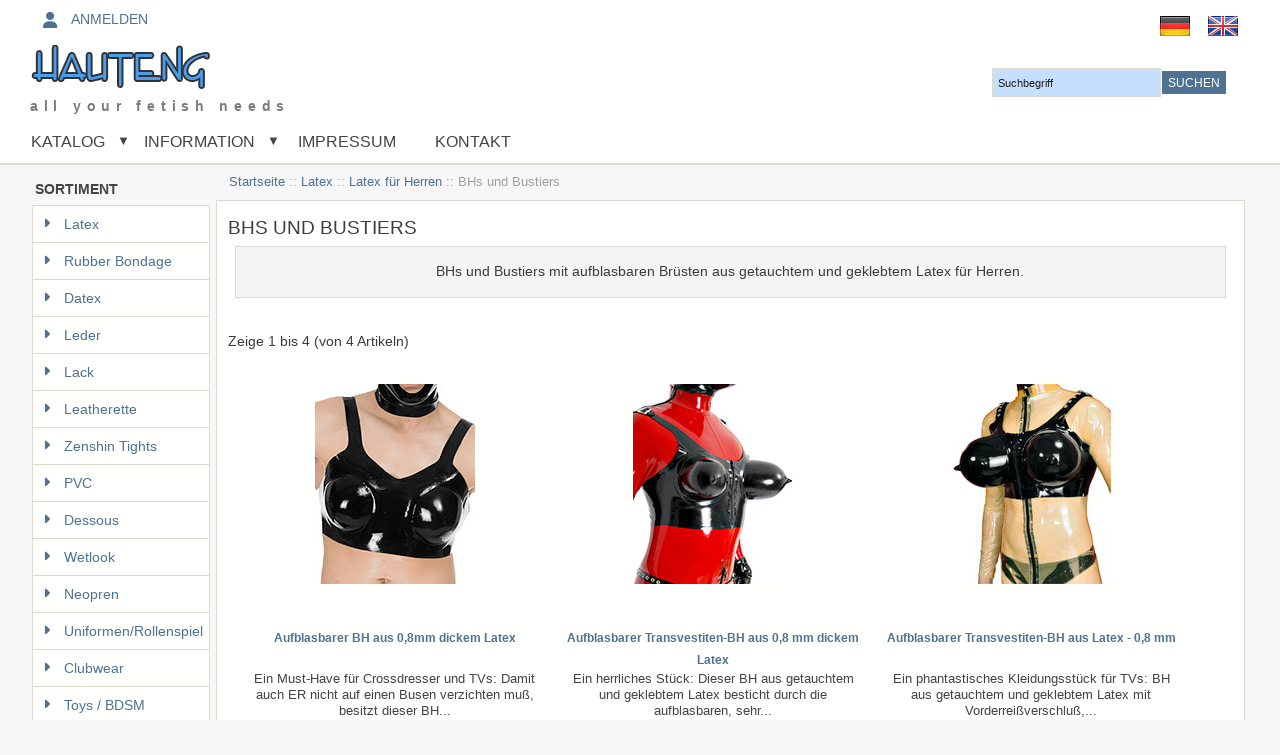

--- FILE ---
content_type: text/html; charset=utf-8
request_url: https://www.hauteng.de/bhs-und-bustiers-c-1_12_190/
body_size: 16389
content:


<!DOCTYPE html>
<html dir="ltr" lang="de">
  <head>
  <meta charset="utf-8">
  <link rel="dns-prefetch" href="https://code.jquery.com">
  <title>BHs und Bustier aus Latex für Herren</title>
  <meta name="keywords" content="latex,rubber,büstenhalter,herrenbhs,aufblasbare brüste,">
  <meta name="description" content="BHs und Bustiers mit aufblasbaren Brüsten aus getauchtem und geklebtem Latex für Herren">
  <meta name="language" content="de" />
<meta http-equiv="imagetoolbar" content="no">
  <meta name="author" content="Hautengshop">
<meta name="generator" content="Zen-Cart - deutsche Version, https://www.zen-cart-pro.at">
<meta name="viewport" content="width=device-width, initial-scale=1.0, maximum-scale=1.0, minimum-scale=1.0, user-scalable=yes" />




  <base href="https://www.hauteng.de/">
  <link rel="canonical" href="https://www.hauteng.de/bhs-und-bustiers-c-1_12_190/">
<link rel="alternate" href="https://www.hauteng.de/bhs-und-bustiers-c-1_12_190/?language=de" hreflang="de">
<link rel="alternate" href="https://www.hauteng.de/bhs-und-bustiers-c-1_12_190/?language=en" hreflang="en">
<!--<link href="assets/css/ubuntu.css" rel="stylesheet" type="text/css"/>-->
<script type="text/javascript">window.jQuery || document.write(unescape('%3Cscript type="text/javascript" src="includes/templates/winchester_responsive/jscript/jquery-3.7.1.min.js"%3E%3C/script%3E'));</script>
<script type="text/javascript">window.jQuery || document.write(unescape('%3Cscript type="text/javascript" src="includes/templates/winchester_responsive/jscript/jquery.min.js"%3E%3C/script%3E'));</script>
<script type="text/javascript">window.jQuery || document.write(unescape('%3Cscript type="text/javascript" src="includes/templates/template_default/jscript/jquery.min.js"%3E%3C/script%3E'));</script>

<link rel="stylesheet" type="text/css" href="extras/min/?f=/includes/templates/winchester_responsive/css/stylesheet.css,/includes/templates/winchester_responsive/css/stylesheet_flex.css,/includes/templates/winchester_responsive/css/stylesheet_instant_search.css,/includes/templates/winchester_responsive/css/stylesheet_noncaptcha.css,/includes/templates/winchester_responsive/css/stylesheet_responsive_tabs.css&amp;1768415767" />
<script type="text/javascript" src="extras/min/?f=/includes/templates/winchester_responsive/jscript/jscript_imagehover.js,/includes/templates/winchester_responsive/jscript/jscript_jquery-ui.js&amp;1768415767"></script>
<script>
if (typeof zcJS == "undefined" || !zcJS) {
  window.zcJS = { name: 'zcJS', version: '0.1.0.0' };
}

zcJS.ajax = function (options) {
  options.url = options.url.replace("&amp;", unescape("&amp;"));
  var deferred = jQuery.Deferred(function (d) {
      var securityToken = 'ffe30b26b7093c5833daa865df3dfab1';
      var defaults = {
          cache: false,
          type: 'POST',
          traditional: true,
          dataType: 'json',
          timeout: 5000,
          data: jQuery.extend(true,{
            securityToken: securityToken
        }, options.data)
      },
      settings = jQuery.extend(true, {}, defaults, options);
      if (typeof(console.log) == 'function') {
          console.log( settings );
      }

      d.done(settings.success);
      d.fail(settings.error);
      d.done(settings.complete);
      var jqXHRSettings = jQuery.extend(true, {}, settings, {
          success: function (response, textStatus, jqXHR) {
            d.resolve(response, textStatus, jqXHR);
          },
          error: function (jqXHR, textStatus, errorThrown) {
              if (window.console) {
                if (typeof(console.log) == 'function') {
                  console.log(jqXHR);
                }
              }
              d.reject(jqXHR, textStatus, errorThrown);
          },
          complete: d.resolve
      });
      jQuery.ajax(jqXHRSettings);
   }).fail(function(jqXHR, textStatus, errorThrown) {
   var response = jqXHR.getResponseHeader('status');
   var responseHtml = jqXHR.responseText;
   var contentType = jqXHR.getResponseHeader("content-type");
   switch (response)
     {
       case '403 Forbidden':
         var jsonResponse = JSON.parse(jqXHR.responseText);
         var errorType = jsonResponse.errorType;
         switch (errorType)
         {
           case 'ADMIN_BLOCK_WARNING':
           break;
           case 'AUTH_ERROR':
           break;
           case 'SECURITY_TOKEN':
           break;

           default:
             alert('An Internal Error of type '+errorType+' was received while processing an ajax call. The action you requested could not be completed.');
         }
       break;
       default:
        if (jqXHR.status === 200) {
            if (contentType.toLowerCase().indexOf("text/html") >= 0) {
                document.open();
                document.write(responseHtml);
                document.close();
            }
         }
     }
   });

  var promise = deferred.promise();
  return promise;
};
zcJS.timer = function (options) {
  var defaults = {
    interval: 10000,
    startEvent: null,
    intervalEvent: null,
    stopEvent: null

},
  settings = jQuery.extend(true, {}, defaults, options);

  var enabled = new Boolean(false);
  var timerId = 0;
  var mySelf;
  this.Start = function()
  {
      this.enabled = new Boolean(true);

      mySelf = this;
      mySelf.settings = settings;
      if (mySelf.enabled)
      {
          mySelf.timerId = setInterval(
          function()
          {
              if (mySelf.settings.intervalEvent)
              {
                mySelf.settings.intervalEvent(mySelf);
              }
          }, mySelf.settings.interval);
          if (mySelf.settings.startEvent)
          {
            mySelf.settings.startEvent(mySelf);
          }
      }
  };
  this.Stop = function()
  {
    mySelf.enabled = new Boolean(false);
    clearInterval(mySelf.timerId);
    if (mySelf.settings.stopEvent)
    {
      mySelf.settings.stopEvent(mySelf);
    }
  };
};

</script>
<link rel="stylesheet" href="includes/templates/winchester_responsive/css/responsive.css"><link rel="stylesheet" type="text/css" href="includes/templates/winchester_responsive/css/responsive_default.css" />  <script type="text/javascript">document.documentElement.className = 'no-fouc';</script>
  <link rel="stylesheet" href="extras/fontawesome/6.4.0/css/all.css" />
</head>

<body id="indexBody">
<script src="includes/templates/winchester_responsive/jscript/back_to_top.min.js" type="text/javascript"></script>
<script type="text/javascript">
$(document).ready(function(){
BackToTop({
text : '<i class="fa-solid fa-angles-left"></i>',
autoShow : true,
timeEffect : 750
});
});
</script> 


<div id="headerWrapper" class="">
<div id="top-wrapper">
<div class="onerow-fluid ">
<div id="navMainWrapper">
<div id="navMain">
    <ul class="back">
    <li class="h-login"><a href="https://www.hautengshop.de/index.php?main_page=login"><i class="fa fa-user" title="Login"></i>Anmelden</a></li>

</ul>
</div>
</div>


<!-- bof languages header display -->
<div id="navLanguagesWrapper" class="forward">
&nbsp;&nbsp;&nbsp;&nbsp;<a href="https://www.hauteng.de/bhs-und-bustiers-c-1_12_190/?language=de"><img src="includes/languages/german/images/icon.gif" title="Deutsch" alt="(Bild für) Deutsch" width="32" height="32" align="middle"></a>&nbsp;&nbsp;&nbsp;&nbsp;<a href="https://www.hauteng.de/bhs-und-bustiers-c-1_12_190/?language=en"><img src="includes/languages/english/images/icon.gif" title="English" alt="(Bild für) English" width="32" height="32" align="middle"></a>&nbsp;&nbsp;&nbsp;&nbsp;</div>
<!-- eof  languages header display -->
<!-- bof currencies header display -->
<!-- eof currencies header display -->


<div class="clearBoth"></div>

</div>
</div>
<div id="top-middle">
<div class="onerow-fluid ">
<!--bof-top-first-->
<div id="logoWrapper">
<!--bof-logo-->
<div id="logo">
<a href="https://www.hauteng.de/"><img src="includes/templates/winchester_responsive/images/logo.png" title="Hautengshop - das große Fetischkaufhaus im Internet" alt="(Bild für) Hautengshop - das große Fetischkaufhaus im Internet" width="320" height="44"></a></div>
<!--bof-sales-text-->
<div id="taglineWrapper">
<div id="tagline">
all your fetish needs</div>
</div>
<!--eof-sales-text-->
<!--eof-logo-->
<!--bof-search display-->
<div id="navMainSearch"><form name="quick_find_header" action="https://www.hauteng.de/index.php?main_page=advanced_search_result" method="get"><input type="hidden" name="main_page" value="advanced_search_result"><input type="hidden" name="search_in_description" value="1"><input type="text" name="keyword" size="6" maxlength="30" class="search-header-box" value="Suchbegriff" onfocus="if (this.value == 'Suchbegriff') this.value = '';" onblur="if (this.value == '') this.value = 'Suchbegriff';"><input class="cssButton submit_button button  button_search" onmouseover="this.className='cssButtonHover  button_search button_searchHover'" onmouseout="this.className='cssButton submit_button button  button_search'" type="submit" value="Suchen"></form></div>
<div class="clearBoth"></div>

<!--eof-search display-->
<!-- bof languages header display -->

<!-- eof currencies header display -->
<!--bof-login display-->

<!--eof-login display-->
</div>
<!--eof-top-first-->
<!--bof-top-second-->
<div id="top-second">

<!--bof-mega-menu-->
<div id="megamenu">
<!--bof handheld menu display-->

<div id="menu">
<ul class="slimmenu">
<li class="test"><a href=""" class="mshop">Katalog</a>
<ul class="level2"><li class="submenu">
<a href="https://www.hauteng.de/latex-c-1/">Latex</a><ul class="level3"><li class="submenu">
<a href="https://www.hauteng.de/latex-fuer-damen-c-1_11/">Latex für Damen</a><ul class="level4"><li class="submenu">
<a href="https://www.hauteng.de/latexkleider-c-1_11_62/">Latexkleider</a><ul class="level5"><li>
<a href="https://www.hauteng.de/kurze-latexkleider-c-1_11_62_267/">Kurze Latexkleider</a></li><li>
<a href="https://www.hauteng.de/knielange-latexkleider-c-1_11_62_438/">Knielange Latexkleider</a></li><li>
<a href="https://www.hauteng.de/lange-latexkleider-c-1_11_62_268/">Lange Latexkleider</a></li></ul></li><li>
<a href="https://www.hauteng.de/latexroecke-c-1_11_63/">Latexröcke</a></li><li>
<a href="https://www.hauteng.de/latexoberteile-c-1_11_194/">Latexoberteile</a></li><li>
<a href="https://www.hauteng.de/latexbodies-c-1_11_64/">Latexbodies</a></li><li>
<a href="https://www.hauteng.de/latexbhs-und-bustiers-c-1_11_65/">Latex-BHs und Bustiers</a></li><li>
<a href="https://www.hauteng.de/latexkorsagen-c-1_11_66/">Latexkorsagen</a></li><li>
<a href="https://www.hauteng.de/latexstrapsguertel-slips-c-1_11_67/">Latexstrapsgürtel / -Slips</a></li><li class="submenu">
<a href="https://www.hauteng.de/latexslips-c-1_11_68/">Latexslips</a><ul class="level5"><li>
<a href="https://www.hauteng.de/einfache-latexslips-c-1_11_68_191/">Einfache Latexslips</a></li><li>
<a href="https://www.hauteng.de/latexslips-ouvert-c-1_11_68_69/">Latexslips Ouvert</a></li><li>
<a href="https://www.hauteng.de/mit-penishuelle-dildo-c-1_11_68_70/">Mit Penishülle / Dildo</a></li><li>
<a href="https://www.hauteng.de/stimulation-c-1_11_68_71/">Stimulation</a></li><li>
<a href="https://www.hauteng.de/slips-mit-haube-c-1_11_68_461/">Slips mit Haube</a></li></ul></li><li>
<a href="https://www.hauteng.de/latexhosen-strumpfhosen-c-1_11_271/">Latexhosen / Strumpfhosen</a></li><li>
<a href="https://www.hauteng.de/bermudas-hotpants-c-1_11_73/">Bermudas / Hotpants</a></li><li>
<a href="https://www.hauteng.de/maentel-und-jacken-c-1_11_270/">Mäntel und Jacken</a></li><li>
<a href="https://www.hauteng.de/latexcatsuits-c-1_11_286/">Latexcatsuits</a></li><li>
<a href="https://www.hauteng.de/latexsets-c-1_11_608/">Latex-Sets</a></li></ul></li><li class="submenu">
<a href="https://www.hauteng.de/latex-fuer-herren-c-1_12/">Latex für Herren</a><ul class="level4"><li>
<a href="https://www.hauteng.de/latexbodies-c-1_12_74/">Latex-Bodies</a></li><li class="submenu">
<a href="https://www.hauteng.de/slips-bermudas-c-1_12_75/">Slips / Bermudas</a><ul class="level5"><li>
<a href="https://www.hauteng.de/klassische-latexslips-c-1_12_75_192/">Klassische Latexslips</a></li><li>
<a href="https://www.hauteng.de/latexslips-mit-ausbuchtung-c-1_12_75_77/">Latexslips mit Ausbuchtung</a></li><li>
<a href="https://www.hauteng.de/latexslips-mit-kondom-c-1_12_75_78/">Latexslips mit Kondom</a></li><li>
<a href="https://www.hauteng.de/latexslips-mit-analdildo-c-1_12_75_79/">Latexslips mit Analdildo</a></li><li>
<a href="https://www.hauteng.de/latexslips-mit-erektionsring-c-1_12_75_80/">Latexslips mit Erektionsring</a></li><li>
<a href="https://www.hauteng.de/latexslips-mit-haube-c-1_12_75_283/">Latexslips mit Haube</a></li><li>
<a href="https://www.hauteng.de/latexbermudas-und-shorts-c-1_12_75_81/">Latexbermudas und Shorts</a></li></ul></li><li>
<a href="https://www.hauteng.de/latexstrapse-c-1_12_76/">Latex-Strapse</a></li><li>
<a href="https://www.hauteng.de/bhs-und-bustiers-c-1_12_190/">BHs und Bustiers</a></li><li>
<a href="https://www.hauteng.de/hosen-und-shorts-c-1_12_272/">Hosen und Shorts</a></li><li>
<a href="https://www.hauteng.de/oberteile-shirts-c-1_12_285/">Oberteile / Shirts</a></li><li>
<a href="https://www.hauteng.de/maentel-jacken-c-1_12_269/">Mäntel / Jacken</a></li><li>
<a href="https://www.hauteng.de/latexganzanzuege-c-1_12_326/">Latex-Ganzanzüge</a></li><li>
<a href="https://www.hauteng.de/latexroecke-c-1_12_579/">Latexröcke</a></li></ul></li><li class="submenu">
<a href="https://www.hauteng.de/latex-fashion-c-1_470/">Latex Fashion</a><ul class="level4"><li class="submenu">
<a href="https://www.hauteng.de/latex-fashion-damen-c-1_470_471/">Latex Fashion Damen</a><ul class="level5"><li>
<a href="https://www.hauteng.de/latex-fashion-kleider-c-1_470_471_473/">Latex Fashion Kleider</a></li><li>
<a href="https://www.hauteng.de/latex-fashion-roecke-c-1_470_471_474/">Latex Fashion Röcke</a></li><li>
<a href="https://www.hauteng.de/latex-fashion-oberteile-c-1_470_471_475/">Latex Fashion Oberteile</a></li><li>
<a href="https://www.hauteng.de/latex-fashion-hosen-c-1_470_471_482/">Latex Fashion Hosen</a></li><li>
<a href="https://www.hauteng.de/latex-fashion-jacken-c-1_470_471_483/">Latex Fashion Jacken</a></li><li>
<a href="https://www.hauteng.de/latex-fashion-catsuits-c-1_470_471_476/">Latex Fashion Catsuits</a></li><li>
<a href="https://www.hauteng.de/latex-fashion-bhs-c-1_470_471_478/">Latex Fashion BHs</a></li><li>
<a href="https://www.hauteng.de/latex-fashion-korsetts-c-1_470_471_479/">Latex Fashion Korsetts</a></li><li>
<a href="https://www.hauteng.de/latex-fashion-panties-c-1_470_471_480/">Latex Fashion Panties</a></li><li>
<a href="https://www.hauteng.de/latex-fashion-strapse-c-1_470_471_481/">Latex Fashion Strapse</a></li><li>
<a href="https://www.hauteng.de/latex-fashion-bodies-c-1_470_471_477/">Latex Fashion Bodies</a></li><li>
<a href="https://www.hauteng.de/latex-fashion-struempfe-c-1_470_471_484/">Latex Fashion Strümpfe</a></li><li>
<a href="https://www.hauteng.de/latex-fashion-gloves-c-1_470_471_485/">Latex Fashion Gloves</a></li><li>
<a href="https://www.hauteng.de/latex-fashion-uniformen-c-1_470_471_486/">Latex Fashion Uniformen</a></li></ul></li><li class="submenu">
<a href="https://www.hauteng.de/latex-fashion-herren-c-1_470_472/">Latex Fashion Herren</a><ul class="level5"><li>
<a href="https://www.hauteng.de/latex-fashion-hosen-c-1_470_472_489/">Latex Fashion Hosen</a></li><li>
<a href="https://www.hauteng.de/latex-fashion-shirts-c-1_470_472_490/">Latex Fashion Shirts</a></li><li>
<a href="https://www.hauteng.de/latex-fashion-catsuits-c-1_470_472_491/">Latex Fashion Catsuits</a></li><li>
<a href="https://www.hauteng.de/latex-fashion-bodies-c-1_470_472_492/">Latex Fashion Bodies</a></li><li>
<a href="https://www.hauteng.de/latex-fashion-underwear-c-1_470_472_493/">Latex Fashion Underwear</a></li></ul></li><li>
<a href="https://www.hauteng.de/latex-fashion-hauben-c-1_470_487/">Latex Fashion Hauben</a></li><li>
<a href="https://www.hauteng.de/latex-fashion-zubehoer-c-1_470_488/">Latex Fashion Zubehör</a></li></ul></li><li>
<a href="https://www.hauteng.de/latexcatsuits-unisex-c-1_16/">Latex-Catsuits Unisex</a></li><li class="submenu">
<a href="https://www.hauteng.de/shirts-aus-latex-c-1_82/">Shirts aus Latex</a><ul class="level4"><li>
<a href="https://www.hauteng.de/aermellose-latexshirts-c-1_82_83/">Ärmellose Latex-Shirts</a></li><li>
<a href="https://www.hauteng.de/latex-kurzarmshirts-c-1_82_84/">Latex Kurzarm-Shirts</a></li><li>
<a href="https://www.hauteng.de/latex-langarmshirts-c-1_82_85/">Latex Langarm-Shirts</a></li></ul></li><li>
<a href="https://www.hauteng.de/latexstrumpfhosen-c-1_193/">Latex-Strumpfhosen</a></li><li>
<a href="https://www.hauteng.de/latexhandschuhe-c-1_13/">Latex-Handschuhe</a></li><li class="submenu">
<a href="https://www.hauteng.de/latexhauben-c-1_15/">Latex-Hauben</a><ul class="level4"><li>
<a href="https://www.hauteng.de/geschlossene-hauben-c-1_15_87/">Geschlossene Hauben</a></li><li>
<a href="https://www.hauteng.de/latexhauben-mit-oeffnungen-c-1_15_88/">Latexhauben mit Öffnungen</a></li><li>
<a href="https://www.hauteng.de/hauben-mit-knebel-dildo-c-1_15_89/">Hauben mit Knebel / Dildo</a></li><li>
<a href="https://www.hauteng.de/aufblasbare-hauben-c-1_15_90/">Aufblasbare Hauben</a></li><li>
<a href="https://www.hauteng.de/latexhauben-mit-kondom-c-1_15_604/">Latexhauben mit Kondom</a></li><li>
<a href="https://www.hauteng.de/gasmasken-c-1_15_387/">Gasmasken</a></li><li>
<a href="https://www.hauteng.de/latexatemmasken-c-1_15_459/">Latex-Atemmasken</a></li><li>
<a href="https://www.hauteng.de/gesichtsfreie-latexhauben-c-1_15_550/">Gesichtsfreie Latexhauben</a></li><li>
<a href="https://www.hauteng.de/zweifarbige-hauben-c-1_15_91/">Zweifarbige Hauben</a></li><li>
<a href="https://www.hauteng.de/halbmasken-c-1_15_563/">Halbmasken</a></li><li>
<a href="https://www.hauteng.de/augenbinden-c-1_15_92/">Augenbinden</a></li></ul></li><li>
<a href="https://www.hauteng.de/latexstruempfe-c-1_14/">Latexstrümpfe</a></li><li>
<a href="https://www.hauteng.de/latexaccessoires-c-1_17/">Latex-Accessoires</a></li><li>
<a href="https://www.hauteng.de/tv-transformation-c-1_546/">TV / Transformation</a></li><li class="submenu">
<a href="https://www.hauteng.de/wasserspiele-latex-c-1_18/">Wasserspiele Latex</a><ul class="level4"><li>
<a href="https://www.hauteng.de/latexwasserspiele-damen-c-1_18_97/">Latex-Wasserspiele Damen</a></li><li>
<a href="https://www.hauteng.de/latexwasserspiele-herren-c-1_18_98/">Latex-Wasserspiele Herren</a></li><li>
<a href="https://www.hauteng.de/latexwasserspiele-unisex-c-1_18_370/">Latex-Wasserspiele Unisex</a></li></ul></li><li>
<a href="https://www.hauteng.de/adult-baby-latex-c-1_20/">Adult Baby Latex</a></li><li>
<a href="https://www.hauteng.de/latex-inflatables-c-1_321/">Latex Inflatables</a></li><li class="submenu">
<a href="https://www.hauteng.de/latextoys-c-1_19/">Latex-Toys</a><ul class="level4"><li>
<a href="https://www.hauteng.de/latexanalstoepsel-c-1_19_93/">Latex-Analstöpsel</a></li><li>
<a href="https://www.hauteng.de/latex-cock-amp-ball-c-1_19_94/">Latex Cock &amp; Ball</a></li><li>
<a href="https://www.hauteng.de/latexknebel-c-1_19_95/">Latex-Knebel</a></li><li>
<a href="https://www.hauteng.de/latexpeitschen-c-1_19_96/">Latex-Peitschen</a></li><li>
<a href="https://www.hauteng.de/latexvibratoren-c-1_19_383/">Latex-Vibratoren</a></li><li>
<a href="https://www.hauteng.de/dildos-aus-latex-c-1_19_21/">Dildos aus Latex</a></li><li>
<a href="https://www.hauteng.de/latex-strapons-c-1_19_449/">Latex Strap-Ons</a></li></ul></li><li>
<a href="https://www.hauteng.de/latexbondage-c-1_195/">Latexbondage</a></li><li>
<a href="https://www.hauteng.de/latexzwangsjacken-c-1_565/">Latex-Zwangsjacken</a></li><li>
<a href="https://www.hauteng.de/latexbettwaesche-c-1_22/">Latex-Bettwäsche</a></li><li>
<a href="https://www.hauteng.de/latexuniformen-c-1_266/">Latex-Uniformen</a></li><li class="submenu">
<a href="https://www.hauteng.de/latexsysteme-c-1_371/">Latex-Systeme</a><ul class="level4"><li>
<a href="https://www.hauteng.de/atem-wasserspiele-c-1_371_372/">Atem- / Wasserspiele</a></li><li>
<a href="https://www.hauteng.de/systemhauben-c-1_371_373/">Systemhauben</a></li><li>
<a href="https://www.hauteng.de/ergaenzbare-slips-c-1_371_535/">Ergänzbare Slips</a></li></ul></li><li>
<a href="https://www.hauteng.de/liquid-latex-c-1_23/">Liquid Latex</a></li><li>
<a href="https://www.hauteng.de/latexpflege-c-1_24/">Latexpflege</a></li></ul></li><li class="submenu">
<a href="https://www.hauteng.de/rubber-bondage-c-2/">Rubber Bondage</a><ul class="level3"><li>
<a href="https://www.hauteng.de/heavy-rubber-koerperbondage-c-2_25/">Heavy Rubber Körperbondage</a></li><li>
<a href="https://www.hauteng.de/heavy-rubber-fesseln-c-2_31/">Heavy Rubber Fesseln</a></li><li class="submenu">
<a href="https://www.hauteng.de/heavy-rubber-harnische-c-2_26/">Heavy Rubber Harnische</a><ul class="level4"><li>
<a href="https://www.hauteng.de/koerperharnische-c-2_26_29/">Körperharnische</a></li><li>
<a href="https://www.hauteng.de/kopfgeschirre-c-2_26_30/">Kopfgeschirre</a></li></ul></li><li>
<a href="https://www.hauteng.de/bondagekorsetts-c-2_27/">Bondagekorsetts</a></li><li>
<a href="https://www.hauteng.de/heavy-rubber-keuschheit-c-2_28/">Heavy Rubber Keuschheit</a></li><li>
<a href="https://www.hauteng.de/knebel-c-2_32/">Knebel</a></li><li>
<a href="https://www.hauteng.de/halsbaender-guertel-c-2_34/">Halsbänder / Gürtel</a></li><li>
<a href="https://www.hauteng.de/dildos-und-plugs-c-2_196/">Dildos und Plugs</a></li></ul></li><li class="submenu">
<a href="https://www.hauteng.de/datex-c-530/">Datex</a><ul class="level3"><li class="submenu">
<a href="https://www.hauteng.de/datex-fuer-damen-c-530_531/">Datex für Damen</a><ul class="level4"><li>
<a href="https://www.hauteng.de/datexkleider-c-530_531_551/">Datex-Kleider</a></li><li>
<a href="https://www.hauteng.de/datexroecke-c-530_531_552/">Datex-Röcke</a></li><li>
<a href="https://www.hauteng.de/datexoberteile-c-530_531_581/">Datex-Oberteile</a></li><li>
<a href="https://www.hauteng.de/catsuits-und-hosen-c-530_531_553/">Catsuits und Hosen</a></li><li>
<a href="https://www.hauteng.de/jacken-maentel-c-530_531_583/">Jacken / Mäntel</a></li><li>
<a href="https://www.hauteng.de/datexkorsetts-c-530_531_555/">Datex-Korsetts</a></li><li>
<a href="https://www.hauteng.de/datexbodies-c-530_531_562/">Datex-Bodies</a></li><li>
<a href="https://www.hauteng.de/datexdessous-c-530_531_554/">Datex-Dessous</a></li></ul></li><li>
<a href="https://www.hauteng.de/datex-fuer-herren-c-530_533/">Datex für Herren</a></li><li>
<a href="https://www.hauteng.de/datex-uniformen-c-530_560/">Datex Uniformen</a></li><li>
<a href="https://www.hauteng.de/datexhauben-c-530_547/">Datex-Hauben</a></li><li>
<a href="https://www.hauteng.de/datex-accessoires-c-530_532/">Datex Accessoires</a></li></ul></li><li class="submenu">
<a href="https://www.hauteng.de/leder-c-3/">Leder</a><ul class="level3"><li class="submenu">
<a href="https://www.hauteng.de/leder-fuer-sie-c-3_35/">Leder für sie</a><ul class="level4"><li>
<a href="https://www.hauteng.de/ledercatsuits-c-3_35_276/">Leder-Catsuits</a></li><li>
<a href="https://www.hauteng.de/lederkleider-c-3_35_38/">Lederkleider</a></li><li>
<a href="https://www.hauteng.de/lederroecke-c-3_35_39/">Lederröcke</a></li><li>
<a href="https://www.hauteng.de/lederoberteile-c-3_35_41/">Leder-Oberteile</a></li><li>
<a href="https://www.hauteng.de/lederbhs-c-3_35_42/">Leder-BHs</a></li><li class="submenu">
<a href="https://www.hauteng.de/lederslips-c-3_35_43/">Leder-Slips</a><ul class="level5"><li>
<a href="https://www.hauteng.de/lederslips-einfach-c-3_35_43_215/">Lederslips - einfach</a></li><li>
<a href="https://www.hauteng.de/lederslips-ouvert-c-3_35_43_217/">Lederslips - Ouvert</a></li><li>
<a href="https://www.hauteng.de/lederdildoslips-c-3_35_43_216/">Leder-Dildoslips</a></li></ul></li><li>
<a href="https://www.hauteng.de/lederkorsetts-c-3_35_44/">Leder-Korsetts</a></li><li>
<a href="https://www.hauteng.de/lederbodies-c-3_35_45/">Leder-Bodies</a></li><li>
<a href="https://www.hauteng.de/lederstrapse-c-3_35_46/">Leder-Strapse</a></li><li>
<a href="https://www.hauteng.de/ledersets-c-3_35_250/">Leder-Sets</a></li></ul></li><li class="submenu">
<a href="https://www.hauteng.de/leder-fuer-ihn-c-3_36/">Leder für ihn</a><ul class="level4"><li>
<a href="https://www.hauteng.de/lederhosen-roecke-c-3_36_47/">Lederhosen / Röcke</a></li><li>
<a href="https://www.hauteng.de/lederoberteile-c-3_36_48/">Leder-Oberteile</a></li><li>
<a href="https://www.hauteng.de/lederbodies-c-3_36_49/">Leder-Bodies</a></li><li class="submenu">
<a href="https://www.hauteng.de/lederslips-c-3_36_50/">Lederslips</a><ul class="level5"><li>
<a href="https://www.hauteng.de/einfache-lederslips-c-3_36_50_218/">Einfache Lederslips</a></li><li>
<a href="https://www.hauteng.de/lederslips-mit-penisoeffnung-c-3_36_50_249/">Lederslips mit Penisöffnung</a></li><li>
<a href="https://www.hauteng.de/lederslips-mit-analdildo-c-3_36_50_219/">Lederslips mit Analdildo</a></li></ul></li></ul></li><li class="submenu">
<a href="https://www.hauteng.de/bondage-und-bdsm-c-3_222/">Bondage und BDSM</a><ul class="level4"><li>
<a href="https://www.hauteng.de/schlafsaecke-c-3_222_223/">Schlafsäcke</a></li><li>
<a href="https://www.hauteng.de/zwangsjacken-c-3_222_224/">Zwangsjacken</a></li><li>
<a href="https://www.hauteng.de/halsfesseln-c-3_222_230/">Halsfesseln</a></li><li>
<a href="https://www.hauteng.de/handfesseln-c-3_222_228/">Handfesseln</a></li><li>
<a href="https://www.hauteng.de/armfesseln-c-3_222_225/">Armfesseln</a></li><li>
<a href="https://www.hauteng.de/beinfussfesseln-c-3_222_229/">Bein-/Fußfesseln</a></li><li>
<a href="https://www.hauteng.de/kombifesseln-c-3_222_227/">Kombi-Fesseln</a></li><li>
<a href="https://www.hauteng.de/haengefesseln-c-3_222_242/">Hängefesseln</a></li><li>
<a href="https://www.hauteng.de/penis-und-hoden-c-3_222_243/">Penis und Hoden</a></li><li>
<a href="https://www.hauteng.de/halsbaender-c-3_222_235/">Halsbänder</a></li><li>
<a href="https://www.hauteng.de/armbaender-c-3_222_236/">Armbänder</a></li><li>
<a href="https://www.hauteng.de/leinen-c-3_222_341/">Leinen</a></li><li>
<a href="https://www.hauteng.de/slings-haengematten-c-3_222_241/">Slings / Hängematten</a></li><li>
<a href="https://www.hauteng.de/hosen-und-shorts-c-3_222_226/">Hosen und Shorts</a></li><li>
<a href="https://www.hauteng.de/lederstrapons-c-3_222_529/">Leder-Strap-Ons</a></li><li>
<a href="https://www.hauteng.de/lederschuerzen-c-3_222_559/">Lederschürzen</a></li><li>
<a href="https://www.hauteng.de/lederkissen-c-3_222_620/">Lederkissen</a></li></ul></li><li class="submenu">
<a href="https://www.hauteng.de/lederharnesse-c-3_51/">Leder-Harnesse</a><ul class="level4"><li>
<a href="https://www.hauteng.de/damenharnesse-c-3_51_99/">Damen-Harnesse</a></li><li>
<a href="https://www.hauteng.de/herrenharnesse-c-3_51_100/">Herren-Harnesse</a></li><li>
<a href="https://www.hauteng.de/kopfharnesse-c-3_51_308/">Kopfharnesse</a></li></ul></li><li>
<a href="https://www.hauteng.de/lederhauben-c-3_52/">Leder-Hauben</a></li><li>
<a href="https://www.hauteng.de/masken-c-3_248/">Masken</a></li><li>
<a href="https://www.hauteng.de/knebel-c-3_58/">Knebel</a></li><li>
<a href="https://www.hauteng.de/lederpeitschen-c-3_56/">Leder-Peitschen</a></li><li>
<a href="https://www.hauteng.de/paddel-klatschen-c-3_57/">Paddel / Klatschen</a></li><li class="submenu">
<a href="https://www.hauteng.de/lederkeuschheit-c-3_61/">Leder-Keuschheit</a><ul class="level4"><li>
<a href="https://www.hauteng.de/fuer-sie-c-3_61_245/">Für sie</a></li><li>
<a href="https://www.hauteng.de/fuer-ihn-c-3_61_246/">Für ihn</a></li></ul></li><li>
<a href="https://www.hauteng.de/lederhandschuhe-c-3_54/">Lederhandschuhe</a></li></ul></li><li class="submenu">
<a href="https://www.hauteng.de/lack-c-4/">Lack</a><ul class="level3"><li class="submenu">
<a href="https://www.hauteng.de/lack-fuer-damen-c-4_102/">Lack für Damen</a><ul class="level4"><li>
<a href="https://www.hauteng.de/lackmaentel-c-4_102_103/">Lackmäntel</a></li><li class="submenu">
<a href="https://www.hauteng.de/lackkleider-c-4_102_104/">Lackkleider</a><ul class="level5"><li>
<a href="https://www.hauteng.de/kurze-kleider-c-4_102_104_105/">Kurze Kleider</a></li><li>
<a href="https://www.hauteng.de/lange-kleider-c-4_102_104_106/">Lange Kleider</a></li></ul></li><li class="submenu">
<a href="https://www.hauteng.de/lackroecke-c-4_102_107/">Lackröcke</a><ul class="level5"><li>
<a href="https://www.hauteng.de/kurze-roecke-c-4_102_107_255/">Kurze Röcke</a></li><li>
<a href="https://www.hauteng.de/lange-roecke-c-4_102_107_256/">Lange Röcke</a></li></ul></li><li class="submenu">
<a href="https://www.hauteng.de/lackhosen-c-4_102_108/">Lackhosen</a><ul class="level5"><li>
<a href="https://www.hauteng.de/lange-hosen-c-4_102_108_109/">Lange Hosen</a></li><li>
<a href="https://www.hauteng.de/kurze-hosen-c-4_102_108_110/">Kurze Hosen</a></li></ul></li><li>
<a href="https://www.hauteng.de/lackoberteile-c-4_102_111/">Lackoberteile</a></li><li>
<a href="https://www.hauteng.de/lackjacken-c-4_102_258/">Lackjacken</a></li><li>
<a href="https://www.hauteng.de/lackbhs-c-4_102_112/">Lack-BHs</a></li><li>
<a href="https://www.hauteng.de/lackslips-c-4_102_113/">Lack-Slips</a></li><li>
<a href="https://www.hauteng.de/korsetts-korsagen-c-4_102_114/">Korsetts / Korsagen</a></li><li>
<a href="https://www.hauteng.de/lackbodies-c-4_102_115/">Lackbodies</a></li><li>
<a href="https://www.hauteng.de/lackstrapsguertel-c-4_102_116/">Lack-Strapsgürtel</a></li><li>
<a href="https://www.hauteng.de/lackcatsuits-c-4_102_117/">Lack-Catsuits</a></li></ul></li><li class="submenu">
<a href="https://www.hauteng.de/lack-fuer-herren-c-4_118/">Lack für Herren</a><ul class="level4"><li>
<a href="https://www.hauteng.de/lackhosen-c-4_118_119/">Lackhosen</a></li><li>
<a href="https://www.hauteng.de/oberteile-c-4_118_120/">Oberteile</a></li><li>
<a href="https://www.hauteng.de/ganzanzuege-c-4_118_121/">Ganzanzüge</a></li><li>
<a href="https://www.hauteng.de/lackbodies-c-4_118_122/">Lackbodies</a></li><li>
<a href="https://www.hauteng.de/lackslips-c-4_118_123/">Lack-Slips</a></li><li>
<a href="https://www.hauteng.de/lack-crossdressing-c-4_118_252/">Lack Cross-Dressing</a></li></ul></li><li>
<a href="https://www.hauteng.de/handschuhe-c-4_124/">Handschuhe</a></li><li>
<a href="https://www.hauteng.de/struempfe-bettstiefel-c-4_125/">Strümpfe / Bettstiefel</a></li><li>
<a href="https://www.hauteng.de/muetzen-c-4_126/">Mützen</a></li><li>
<a href="https://www.hauteng.de/hauben-und-masken-c-4_127/">Hauben und Masken</a></li><li>
<a href="https://www.hauteng.de/lackuniformen-c-4_253/">Lack-Uniformen</a></li><li>
<a href="https://www.hauteng.de/lackbondage-c-4_257/">Lack-Bondage</a></li><li>
<a href="https://www.hauteng.de/accessoires-c-4_336/">Accessoires</a></li></ul></li><li class="submenu">
<a href="https://www.hauteng.de/leatherette-c-434/">Leatherette</a><ul class="level3"><li>
<a href="https://www.hauteng.de/fuer-damen-c-434_435/">Für Damen</a></li><li>
<a href="https://www.hauteng.de/fuer-herren-c-434_436/">Für Herren</a></li><li>
<a href="https://www.hauteng.de/accessoires-c-434_437/">Accessoires</a></li></ul></li><li class="submenu">
<a href="https://www.hauteng.de/zenshin-tights-c-313/">Zenshin Tights</a><ul class="level3"><li>
<a href="https://www.hauteng.de/catsuits-c-313_184/">Catsuits</a></li><li>
<a href="https://www.hauteng.de/zenshin-tights-bondage-c-313_315/">Zenshin Tights Bondage</a></li><li>
<a href="https://www.hauteng.de/zenshin-tights-metallic-c-313_318/">Zenshin Tights Metallic</a></li><li>
<a href="https://www.hauteng.de/shiny-zenshin-tights-c-313_327/">Shiny Zenshin Tights</a></li><li>
<a href="https://www.hauteng.de/zenshin-tights-transparent-c-313_328/">Zenshin Tights Transparent</a></li></ul></li><li class="submenu">
<a href="https://www.hauteng.de/pvc-c-284/">PVC</a><ul class="level3"><li>
<a href="https://www.hauteng.de/pvckleidung-c-284_322/">PVC-Kleidung</a></li><li>
<a href="https://www.hauteng.de/pvcregenkleidung-c-284_323/">PVC-Regenkleidung</a></li><li>
<a href="https://www.hauteng.de/pvcregenmode-c-284_596/">PVC-Regenmode</a></li><li>
<a href="https://www.hauteng.de/pvc-catsuits-c-284_319/">PVC Catsuits</a></li><li>
<a href="https://www.hauteng.de/pvcunterwaesche-c-284_324/">PVC-Unterwäsche</a></li><li>
<a href="https://www.hauteng.de/pvc-fetisch-c-284_316/">PVC Fetisch</a></li><li>
<a href="https://www.hauteng.de/pvc-adult-baby-c-284_317/">PVC Adult Baby</a></li><li>
<a href="https://www.hauteng.de/pvcrollenspiele-c-284_614/">PVC-Rollenspiele</a></li><li>
<a href="https://www.hauteng.de/pvc-bettwaesche-c-284_320/">PVC Bettwäsche</a></li><li>
<a href="https://www.hauteng.de/pvc-accessoires-c-284_607/">PVC Accessoires</a></li></ul></li><li class="submenu">
<a href="https://www.hauteng.de/dessous-c-5/">Dessous</a><ul class="level3"><li class="submenu">
<a href="https://www.hauteng.de/dessous-damen-c-5_128/">Dessous Damen</a><ul class="level4"><li>
<a href="https://www.hauteng.de/catsuits-c-5_128_129/">Catsuits</a></li><li>
<a href="https://www.hauteng.de/bodies-c-5_128_132/">Bodies</a></li><li>
<a href="https://www.hauteng.de/korsagen-c-5_128_137/">Korsagen</a></li><li>
<a href="https://www.hauteng.de/schnuerkorsetts-c-5_128_382/">Schnürkorsetts</a></li><li>
<a href="https://www.hauteng.de/bhs-c-5_128_138/">BHs</a></li><li>
<a href="https://www.hauteng.de/hoeschen-c-5_128_139/">Höschen</a></li><li>
<a href="https://www.hauteng.de/sets-c-5_128_200/">Sets</a></li><li>
<a href="https://www.hauteng.de/babydolls-c-5_128_140/">Babydolls</a></li><li>
<a href="https://www.hauteng.de/chemisen-c-5_128_201/">Chemisen</a></li><li>
<a href="https://www.hauteng.de/petticoats-tutus-c-5_128_440/">Petticoats / Tutus</a></li><li>
<a href="https://www.hauteng.de/kleider-c-5_128_545/">Kleider</a></li><li>
<a href="https://www.hauteng.de/strapse-c-5_128_141/">Strapse</a></li><li>
<a href="https://www.hauteng.de/kimonos-c-5_128_287/">Kimonos</a></li><li>
<a href="https://www.hauteng.de/pasties-c-5_128_430/">Pasties</a></li></ul></li><li class="submenu">
<a href="https://www.hauteng.de/fuer-ihn-c-5_147/">Für ihn</a><ul class="level4"><li>
<a href="https://www.hauteng.de/bodies-c-5_147_148/">Bodies</a></li><li>
<a href="https://www.hauteng.de/shorts-und-boxer-c-5_147_149/">Shorts und Boxer</a></li><li>
<a href="https://www.hauteng.de/slips-c-5_147_207/">Slips</a></li><li>
<a href="https://www.hauteng.de/strings-c-5_147_208/">Strings</a></li><li>
<a href="https://www.hauteng.de/jock-straps-c-5_147_210/">Jock Straps</a></li><li>
<a href="https://www.hauteng.de/shirts-c-5_147_206/">Shirts</a></li></ul></li><li class="submenu">
<a href="https://www.hauteng.de/strumpfwaren-c-5_585/">Strumpfwaren</a><ul class="level4"><li>
<a href="https://www.hauteng.de/struempfe-c-5_585_142/">Strümpfe</a></li><li>
<a href="https://www.hauteng.de/strumpfhosen-c-5_585_143/">Strumpfhosen</a></li></ul></li><li>
<a href="https://www.hauteng.de/fetischlingerie-c-5_549/">Fetisch-Lingerie</a></li><li>
<a href="https://www.hauteng.de/crossdresser-c-5_453/">Crossdresser</a></li></ul></li><li class="submenu">
<a href="https://www.hauteng.de/wetlook-c-462/">Wetlook</a><ul class="level3"><li class="submenu">
<a href="https://www.hauteng.de/wetlook-fuer-damen-c-462_280/">Wetlook für Damen</a><ul class="level4"><li>
<a href="https://www.hauteng.de/kleider-maentel-c-462_280_538/">Kleider/ Mäntel</a></li><li>
<a href="https://www.hauteng.de/tops-roecke-c-462_280_539/">Tops / Röcke</a></li><li>
<a href="https://www.hauteng.de/catsuits-hosen-c-462_280_540/">Catsuits / Hosen</a></li><li>
<a href="https://www.hauteng.de/wetlook-korsagen-c-462_280_589/">Wetlook Korsagen</a></li><li>
<a href="https://www.hauteng.de/wetlook-sets-c-462_280_598/">Wetlook Sets</a></li><li>
<a href="https://www.hauteng.de/wetlookbodies-c-462_280_587/">Wetlook-Bodies</a></li><li>
<a href="https://www.hauteng.de/wetlooklingerie-c-462_280_541/">Wetlook-Lingerie</a></li><li>
<a href="https://www.hauteng.de/struempfe-handschuhe-c-462_280_542/">Strümpfe / Handschuhe</a></li></ul></li><li>
<a href="https://www.hauteng.de/wetlook-fuer-herren-c-462_463/">Wetlook für Herren</a></li><li>
<a href="https://www.hauteng.de/wetlook-masken-c-462_543/">Wetlook Masken</a></li><li>
<a href="https://www.hauteng.de/wetlookpflege-c-462_617/">Wetlook-Pflege</a></li></ul></li><li class="submenu">
<a href="https://www.hauteng.de/neopren-c-509/">Neopren</a><ul class="level3"><li>
<a href="https://www.hauteng.de/neopren-damen-c-509_510/">Neopren Damen</a></li><li>
<a href="https://www.hauteng.de/neopren-herren-c-509_511/">Neopren Herren</a></li><li>
<a href="https://www.hauteng.de/neopren-bondage-c-509_512/">Neopren Bondage</a></li></ul></li><li class="submenu">
<a href="https://www.hauteng.de/uniformenrollenspiel-c-329/">Uniformen/Rollenspiel</a><ul class="level3"><li>
<a href="https://www.hauteng.de/maids-c-329_330/">Maids</a></li><li>
<a href="https://www.hauteng.de/krankenschwestern-c-329_331/">Krankenschwestern</a></li><li>
<a href="https://www.hauteng.de/erziehung-c-329_332/">Erziehung</a></li><li>
<a href="https://www.hauteng.de/army-polizei-c-329_450/">Army / Polizei</a></li><li>
<a href="https://www.hauteng.de/uniformen-fuer-ihn-c-329_334/">Uniformen für ihn</a></li><li>
<a href="https://www.hauteng.de/andere-kostueme-c-329_333/">Andere Kostüme</a></li><li>
<a href="https://www.hauteng.de/accessoires-c-329_439/">Accessoires</a></li></ul></li><li class="submenu">
<a href="https://www.hauteng.de/clubwear-c-10/">Clubwear</a><ul class="level3"><li>
<a href="https://www.hauteng.de/kleider-c-10_185/">Kleider</a></li><li>
<a href="https://www.hauteng.de/roecke-c-10_186/">Röcke</a></li><li>
<a href="https://www.hauteng.de/hosen-c-10_187/">Hosen</a></li><li>
<a href="https://www.hauteng.de/oberteile-c-10_212/">Oberteile</a></li><li>
<a href="https://www.hauteng.de/catsuits-c-10_568/">Catsuits</a></li><li>
<a href="https://www.hauteng.de/clubwear-sets-c-10_600/">Clubwear Sets</a></li><li>
<a href="https://www.hauteng.de/handschuhe-c-10_189/">Handschuhe</a></li><li>
<a href="https://www.hauteng.de/accessoires-c-10_203/">Accessoires</a></li></ul></li><li class="submenu">
<a href="https://www.hauteng.de/toys-bdsm-c-6/">Toys / BDSM</a><ul class="level3"><li class="submenu">
<a href="https://www.hauteng.de/dildos-c-6_159/">Dildos</a><ul class="level4"><li>
<a href="https://www.hauteng.de/dongs-und-dildos-c-6_159_302/">Dongs und Dildos</a></li><li>
<a href="https://www.hauteng.de/latexdildos-c-6_159_305/">Latex-Dildos</a></li><li>
<a href="https://www.hauteng.de/silikondildos-c-6_159_340/">Silikon-Dildos</a></li><li>
<a href="https://www.hauteng.de/analdildos-und-plugs-c-6_159_301/">Analdildos und Plugs</a></li><li>
<a href="https://www.hauteng.de/prostata-c-6_159_499/">Prostata</a></li><li>
<a href="https://www.hauteng.de/strapondildos-c-6_159_325/">Strap-On-Dildos</a></li><li>
<a href="https://www.hauteng.de/vaculock-dildos-c-6_159_507/">Vac-U-Lock Dildos</a></li></ul></li><li class="submenu">
<a href="https://www.hauteng.de/vibratoren-c-6_160/">Vibratoren</a><ul class="level4"><li>
<a href="https://www.hauteng.de/klassische-vibratoren-c-6_160_293/">Klassische Vibratoren</a></li><li>
<a href="https://www.hauteng.de/minivibratoren-c-6_160_298/">Minivibratoren</a></li><li>
<a href="https://www.hauteng.de/rabbit-vibratoren-c-6_160_299/">Rabbit Vibratoren</a></li><li>
<a href="https://www.hauteng.de/gpunkt-vibratoren-c-6_160_297/">G-Punkt Vibratoren</a></li><li>
<a href="https://www.hauteng.de/vibroeier-bullets-c-6_160_295/">Vibroeier / Bullets</a></li><li>
<a href="https://www.hauteng.de/ferngesteuerte-vibes-c-6_160_464/">Ferngesteuerte Vibes</a></li><li>
<a href="https://www.hauteng.de/auflegevibratoren-c-6_160_288/">Auflegevibratoren</a></li><li>
<a href="https://www.hauteng.de/massagestaebe-c-6_160_367/">Massagestäbe</a></li><li>
<a href="https://www.hauteng.de/partnervibratoren-c-6_160_517/">Partnervibratoren</a></li><li>
<a href="https://www.hauteng.de/unisexvibratoren-c-6_160_609/">Unisex-Vibratoren</a></li><li>
<a href="https://www.hauteng.de/harnroehrenvibratoren-c-6_160_344/">Harnröhren-Vibratoren</a></li><li>
<a href="https://www.hauteng.de/latexvibratoren-c-6_160_338/">Latex-Vibratoren</a></li><li>
<a href="https://www.hauteng.de/analvibratoren-c-6_160_296/">Anal-Vibratoren</a></li><li>
<a href="https://www.hauteng.de/aufsatzvibratoren-c-6_160_566/">Aufsatz-Vibratoren</a></li><li>
<a href="https://www.hauteng.de/duckies-und-co-c-6_160_342/">Duckies und Co.</a></li><li>
<a href="https://www.hauteng.de/strapon-vibratoren-c-6_160_384/">Strap-On Vibratoren</a></li><li>
<a href="https://www.hauteng.de/sonderformen-c-6_160_294/">Sonderformen</a></li></ul></li><li>
<a href="https://www.hauteng.de/masturbatoren-c-6_290/">Masturbatoren</a></li><li class="submenu">
<a href="https://www.hauteng.de/cock-amp-ball-toys-c-6_281/">Cock &amp; Ball Toys</a><ul class="level4"><li>
<a href="https://www.hauteng.de/pumpen-c-6_281_291/">Pumpen</a></li><li>
<a href="https://www.hauteng.de/dehnbare-cockringe-c-6_281_612/">Dehnbare Cockringe</a></li><li>
<a href="https://www.hauteng.de/metallcockringe-c-6_281_611/">Metall-Cockringe</a></li><li>
<a href="https://www.hauteng.de/vibrationsringe-c-6_281_564/">Vibrationsringe</a></li><li>
<a href="https://www.hauteng.de/penisschlaufen-c-6_281_606/">Penisschlaufen</a></li><li>
<a href="https://www.hauteng.de/penisriemen-c-6_281_580/">Penisriemen</a></li><li>
<a href="https://www.hauteng.de/penishodenhuellen-c-6_281_515/">Penis-/Hodenhüllen</a></li><li>
<a href="https://www.hauteng.de/sleeves-c-6_281_506/">Sleeves</a></li><li>
<a href="https://www.hauteng.de/ballstretcher-c-6_281_425/">Ballstretcher</a></li><li>
<a href="https://www.hauteng.de/hodengewichte-c-6_281_602/">Hodengewichte</a></li><li>
<a href="https://www.hauteng.de/penis-plugs-sound-c-6_281_500/">Penis Plugs / Sound</a></li><li>
<a href="https://www.hauteng.de/harnroehren-vibratoren-c-6_281_593/">Harnröhren Vibratoren</a></li><li>
<a href="https://www.hauteng.de/penisvergroesserung-c-6_281_534/">Penisvergrößerung</a></li></ul></li><li class="submenu">
<a href="https://www.hauteng.de/analtoys-c-6_501/">Analtoys</a><ul class="level4"><li>
<a href="https://www.hauteng.de/analdildos-plugs-c-6_501_502/">Analdildos / Plugs</a></li><li>
<a href="https://www.hauteng.de/anal-tunnelplugs-c-6_501_590/">Anal Tunnelplugs</a></li><li>
<a href="https://www.hauteng.de/analvibratoren-c-6_501_503/">Analvibratoren</a></li><li>
<a href="https://www.hauteng.de/analketten-c-6_501_504/">Analketten</a></li><li>
<a href="https://www.hauteng.de/aufpumpbare-analtoys-c-6_501_505/">Aufpumpbare Analtoys</a></li><li>
<a href="https://www.hauteng.de/prostatastimulatoren-c-6_501_368/">Prostata-Stimulatoren</a></li><li>
<a href="https://www.hauteng.de/analduschen-c-6_501_556/">Analduschen</a></li></ul></li><li>
<a href="https://www.hauteng.de/liebeskugeln-c-6_162/">Liebeskugeln</a></li><li class="submenu">
<a href="https://www.hauteng.de/gleitgels-c-6_167/">Gleitgels</a><ul class="level4"><li>
<a href="https://www.hauteng.de/gleitgels-wasserbasis-c-6_167_521/">Gleitgels Wasserbasis</a></li><li>
<a href="https://www.hauteng.de/gleitgels-silikonbasis-c-6_167_522/">Gleitgels Silikonbasis</a></li><li>
<a href="https://www.hauteng.de/gleitgels-hybridbasis-c-6_167_619/">Gleitgels Hybridbasis</a></li><li>
<a href="https://www.hauteng.de/analgleitgel-c-6_167_524/">Analgleitgel</a></li><li>
<a href="https://www.hauteng.de/gleitgels-mit-geschmack-c-6_167_523/">Gleitgels mit Geschmack</a></li><li>
<a href="https://www.hauteng.de/gleitgels-sensitiv-c-6_167_528/">Gleitgels Sensitiv</a></li><li>
<a href="https://www.hauteng.de/stimulierende-gleitgels-c-6_167_525/">Stimulierende Gleitgels</a></li><li>
<a href="https://www.hauteng.de/gleitgels-fuer-frauen-c-6_167_526/">Gleitgels für Frauen</a></li><li>
<a href="https://www.hauteng.de/gleitgels-fuer-maenner-c-6_167_527/">Gleitgels für Männer</a></li><li>
<a href="https://www.hauteng.de/gleitmittel-selbermachen-c-6_167_613/">Gleitmittel selbermachen</a></li></ul></li><li>
<a href="https://www.hauteng.de/sinnliches-c-6_166/">Sinnliches</a></li><li>
<a href="https://www.hauteng.de/gasmasken-c-6_616/">Gasmasken</a></li><li>
<a href="https://www.hauteng.de/strapons-c-6_508/">Strap-Ons</a></li><li>
<a href="https://www.hauteng.de/vaculock-c-6_300/">Vac-U-Lock</a></li><li>
<a href="https://www.hauteng.de/sexmaschinen-c-6_594/">Sexmaschinen</a></li><li class="submenu">
<a href="https://www.hauteng.de/bondage-c-6_178/">Bondage</a><ul class="level4"><li>
<a href="https://www.hauteng.de/bondagefolie-tapes-c-6_178_179/">Bondagefolie / Tapes</a></li><li>
<a href="https://www.hauteng.de/seile-c-6_178_180/">Seile</a></li><li>
<a href="https://www.hauteng.de/zwangsjacken-c-6_178_426/">Zwangsjacken</a></li><li>
<a href="https://www.hauteng.de/bondagesaecke-c-6_178_537/">Bondagesäcke</a></li><li>
<a href="https://www.hauteng.de/latexbondage-c-6_178_181/">Latex-Bondage</a></li><li>
<a href="https://www.hauteng.de/metall-c-6_178_536/">Metall</a></li><li>
<a href="https://www.hauteng.de/neoprenbondage-c-6_178_557/">Neopren-Bondage</a></li><li>
<a href="https://www.hauteng.de/gewichte-c-6_178_497/">Gewichte</a></li><li>
<a href="https://www.hauteng.de/silikon-c-6_178_567/">Silikon</a></li><li>
<a href="https://www.hauteng.de/fesseln-und-mehr-c-6_178_433/">Fesseln und mehr</a></li><li>
<a href="https://www.hauteng.de/sensual-bondage-c-6_178_514/">Sensual Bondage</a></li><li>
<a href="https://www.hauteng.de/spreizstangen-c-6_178_519/">Spreizstangen</a></li><li>
<a href="https://www.hauteng.de/karabinerhaken-c-6_178_610/">Karabinerhaken</a></li></ul></li><li>
<a href="https://www.hauteng.de/nippelspiele-c-6_337/">Nippelspiele</a></li><li>
<a href="https://www.hauteng.de/klinik-c-6_183/">Klinik</a></li><li>
<a href="https://www.hauteng.de/wasserspiele-c-6_601/">Wasserspiele</a></li><li class="submenu">
<a href="https://www.hauteng.de/metalltoys-c-6_232/">Metall-Toys</a><ul class="level4"><li>
<a href="https://www.hauteng.de/penis-und-hoden-c-6_232_244/">Penis und Hoden</a></li><li>
<a href="https://www.hauteng.de/vibratoren-c-6_232_345/">Vibratoren</a></li><li>
<a href="https://www.hauteng.de/penisplugs-insertables-c-6_232_346/">Penis-Plugs /Insertables</a></li><li>
<a href="https://www.hauteng.de/dildos-plugs-c-6_232_374/">Dildos / Plugs</a></li><li>
<a href="https://www.hauteng.de/keuschheit-c-6_232_357/">Keuschheit</a></li><li>
<a href="https://www.hauteng.de/fesseln-c-6_232_247/">Fesseln</a></li><li>
<a href="https://www.hauteng.de/ketten-c-6_232_233/">Ketten</a></li></ul></li><li>
<a href="https://www.hauteng.de/spanking-c-6_343/">Spanking</a></li><li>
<a href="https://www.hauteng.de/mundknebel-c-6_427/">Mundknebel</a></li><li class="submenu">
<a href="https://www.hauteng.de/keuschheit-c-6_354/">Keuschheit</a><ul class="level4"><li>
<a href="https://www.hauteng.de/keuschheit-fuer-damen-c-6_354_355/">Keuschheit für Damen</a></li><li>
<a href="https://www.hauteng.de/keuschheit-fuer-herren-c-6_354_356/">Keuschheit für Herren</a></li></ul></li><li>
<a href="https://www.hauteng.de/loveswings-c-6_182/">Loveswings</a></li><li>
<a href="https://www.hauteng.de/petplay-c-6_558/">Petplay</a></li><li>
<a href="https://www.hauteng.de/feuchtspielwiesen-c-6_214/">Feucht-Spielwiesen</a></li><li>
<a href="https://www.hauteng.de/kondome-c-6_304/">Kondome</a></li><li>
<a href="https://www.hauteng.de/drogerie-c-6_274/">Drogerie</a></li><li>
<a href="https://www.hauteng.de/koerperschmuck-c-6_335/">Körperschmuck</a></li><li>
<a href="https://www.hauteng.de/sonstige-toys-c-6_170/">Sonstige Toys</a></li><li>
<a href="https://www.hauteng.de/oxballs-c-6_595/">Oxballs</a></li></ul></li><li class="submenu">
<a href="https://www.hauteng.de/elektrostimulation-c-7/">Elektrostimulation</a><ul class="level3"><li>
<a href="https://www.hauteng.de/reizstromgeraete-c-7_263/">Reizstromgeräte</a></li><li>
<a href="https://www.hauteng.de/estim-dildos-c-7_264/">EStim Dildos</a></li><li>
<a href="https://www.hauteng.de/estim-vibratoren-c-7_516/">EStim Vibratoren</a></li><li>
<a href="https://www.hauteng.de/estim-analtoys-c-7_591/">EStim Analtoys</a></li><li>
<a href="https://www.hauteng.de/estim-prostata-stimulation-c-7_469/">EStim Prostata Stimulation</a></li><li>
<a href="https://www.hauteng.de/estim-liebeskugeln-c-7_592/">EStim Liebeskugeln</a></li><li>
<a href="https://www.hauteng.de/estim-penis-hoden-c-7_311/">EStim Penis, Hoden</a></li><li>
<a href="https://www.hauteng.de/estim-keuschheit-c-7_597/">EStim Keuschheit</a></li><li>
<a href="https://www.hauteng.de/estim-strapon-c-7_605/">EStim Strap-On</a></li><li>
<a href="https://www.hauteng.de/estim-body-toys-c-7_369/">EStim Body Toys</a></li><li>
<a href="https://www.hauteng.de/elektroden-c-7_312/">Elektroden</a></li><li>
<a href="https://www.hauteng.de/kabel-adapter-c-7_548/">Kabel / Adapter</a></li><li>
<a href="https://www.hauteng.de/reizstromzubehoer-c-7_265/">Reizstrom-Zubehör</a></li></ul></li><li class="submenu">
<a href="https://www.hauteng.de/high-heels-c-8/">High Heels</a><ul class="level3"><li class="submenu">
<a href="https://www.hauteng.de/high-heels-fuer-damen-c-8_171/">High Heels für Damen</a><ul class="level4"><li>
<a href="https://www.hauteng.de/pumps-c-8_171_172/">Pumps</a></li><li>
<a href="https://www.hauteng.de/stiefeletten-c-8_171_173/">Stiefeletten</a></li><li>
<a href="https://www.hauteng.de/stiefel-c-8_171_261/">Stiefel</a></li><li>
<a href="https://www.hauteng.de/overknees-c-8_171_262/">Overknees</a></li><li>
<a href="https://www.hauteng.de/sandaletten-c-8_171_174/">Sandaletten</a></li></ul></li><li class="submenu">
<a href="https://www.hauteng.de/high-heels-fuer-herren-c-8_176/">High Heels für Herren</a><ul class="level4"><li>
<a href="https://www.hauteng.de/pumps-c-8_176_259/">Pumps</a></li><li>
<a href="https://www.hauteng.de/stiefel-und-stiefeletten-c-8_176_260/">Stiefel und Stiefeletten</a></li><li>
<a href="https://www.hauteng.de/overknees-c-8_176_465/">Overknees</a></li><li>
<a href="https://www.hauteng.de/sandaletten-c-8_176_277/">Sandaletten</a></li></ul></li><li>
<a href="https://www.hauteng.de/ab-10-cm-4-heels-c-8_496/">Ab 10 cm - 4" Heels</a></li><li>
<a href="https://www.hauteng.de/ab-127-cm-5-heels-c-8_466/">Ab 12,7 cm - 5" Heels</a></li><li>
<a href="https://www.hauteng.de/ab-15-cm-6-heels-c-8_455/">Ab 15 cm - 6"- Heels</a></li><li>
<a href="https://www.hauteng.de/ab-178-cm-7-heels-c-8_498/">Ab 17,8 cm - 7" Heels</a></li><li>
<a href="https://www.hauteng.de/stiefeletten-c-8_457/">Stiefeletten</a></li><li>
<a href="https://www.hauteng.de/stiefel-c-8_467/">Stiefel</a></li><li>
<a href="https://www.hauteng.de/overknees-c-8_456/">Overknees</a></li><li>
<a href="https://www.hauteng.de/plateauschuhe-c-8_458/">Plateau-Schuhe</a></li><li>
<a href="https://www.hauteng.de/ballet-heels-c-8_454/">Ballet Heels</a></li></ul></li><li class="submenu">
<a href="https://www.hauteng.de/peruecken-c-441/">Perücken</a><ul class="level3"><li>
<a href="https://www.hauteng.de/blondes-haar-c-441_442/">Blondes Haar</a></li><li>
<a href="https://www.hauteng.de/rotes-haar-c-441_443/">Rotes Haar</a></li><li>
<a href="https://www.hauteng.de/schwarzes-haar-c-441_445/">Schwarzes Haar</a></li><li>
<a href="https://www.hauteng.de/zubehoer-c-441_446/">Zubehör</a></li></ul></li><li class="submenu">
<a href="https://www.hauteng.de/sale-c-358/">Sale</a><ul class="level3"><li>
<a href="https://www.hauteng.de/latexsale-c-358_359/">Latex-Sale</a></li><li>
<a href="https://www.hauteng.de/ledersale-c-358_360/">Leder-Sale</a></li><li>
<a href="https://www.hauteng.de/lacksale-c-358_361/">Lack-Sale</a></li><li>
<a href="https://www.hauteng.de/neoprensale-c-358_561/">Neopren-Sale</a></li><li>
<a href="https://www.hauteng.de/pvcsale-c-358_447/">PVC-Sale</a></li><li>
<a href="https://www.hauteng.de/leatherettesale-c-358_578/">Leatherette-Sale</a></li><li>
<a href="https://www.hauteng.de/zenshin-tights-sale-c-358_603/">Zenshin Tights Sale</a></li><li>
<a href="https://www.hauteng.de/wetlooksale-c-358_544/">Wetlook-Sale</a></li><li>
<a href="https://www.hauteng.de/dessoussale-c-358_362/">Dessous-Sale</a></li><li>
<a href="https://www.hauteng.de/toys-bdsmsale-c-358_363/">Toys / BDSM-Sale</a></li><li>
<a href="https://www.hauteng.de/high-heelssale-c-358_365/">High Heels-Sale</a></li></ul></li></ul>                        
</li>
<li class="minfo-links"><a href="javascript:void(0)" class="minfo">Information</a>
    <ul class="level2">
    <li><a href="https://www.hauteng.de/shippinginfo">Wichtige Infos</a>
    <ul>
      <li><a href="https://www.hautengshop.de/index.php?main_page=login">Anmelden</a></li>
   <li><a href="https://www.hautengshop.de/index.php?main_page=create_account">Kundenkonto anlegen</a></li>
        <li><a href="https://www.hautengshop.de/index.php?main_page=conditions">AGB</a></li>
     	         <li><a href="https://www.hautengshop.de/index.php?main_page=widerrufsrecht">Widerrufsrecht</a></li>
  <li><a href="https://www.hauteng.de/privacy">Datenschutz</a></li>
  <li><a href="https://www.hautengshop.de/index.php?main_page=shippinginfo">Versandkosten</a></li>
    

        <li><a href="https://www.hautengshop.de/index.php?main_page=zahlungsarten">Zahlungsarten</a></li>
        <li><a href="https://www.hauteng.de/impressum">Impressum</a></li>
    </ul>
    </li>
    <li><a href="javascript:void(0)">Weitere Infos</a>
    <ul>
        <li><a href="https://www.hauteng.de/site_map">Site Map</a></li>

        <li><a href="https://www.hauteng.de/page_2">Größeninformationen</a></li>
        <li><a href="https://www.hauteng.de/page_3">Bestellformulare</a></li>
        <li><a href="https://www.hauteng.de/index.php?main_page=page_4">PVC-Farben</a></li>
            <li><a href="https://www.hauteng.de/chlorieren">Chloriertes Latex</a></li>
<li><a href="https://www.hauteng.de/index.php?main_page=batterieverordnung">Batterieentsorgung</a></li>
    </ul>
    </li>
  <li><a href="javascript:void(0)">Nützliche Links</a>
    <ul>
  
          <li><i class="icon-circle-arrow-right"></i><a href="https://www.hauteng.de/eine-dhlpackstation-finden-ezp-5?chapter=3" target="_blank">Eine DHL-Packstation finden</a></li>
    </ul>
    </li>
    </ul>
    </li>
	<li class="menu-contact level1"><a href="https://www.hauteng.de/impressum" class="mcontact">&nbsp;Impressum</a></li>
    <li class="menu-contact"><a href="https://www.hauteng.de/contact_us" class="mcontact">Kontakt</a></li>
</ul>
</div>
<script src="includes/templates/winchester_responsive/jscript/jquery.slimmenu.min.js" type="text/javascript"></script>
<script src="includes/templates/winchester_responsive/jscript/jquery.easing.min.js" type="text/javascript"></script>


<script type="text/javascript">
    $('ul.slimmenu').slimmenu(
			      {
			      resizeWidth: '800',
				  collapserTitle: '',
				  animSpeed: 'medium',
				  easingEffect: null,
				  indentChildren: false,
				  childrenIndenter: '&nbsp;'
				  });
</script>

  
<!--eof handheld menu display-->
</div>
<!--eof-mega-menu-->
<!--bof-header-cart-->

<!--eof-header-cart-->
</div>
</div>
</div>


<div id="mobile-nav1">


<a href="https://www.hauteng.de/account"><i class="fa fa-user"></i></a>

<a href="https://www.hauteng.de/index.php?main_page=advanced_search"><i class="fa fa-search"></i></a>

<div class="header-cart">
   <a href="https://www.hauteng.de/shopping_cart">0  - 0,00 €</a>
   </div>
</div>



<!--eof-branding display-->
<!--eof-header logo and navigation display-->
</div>

<!--bof optional categories tabs navigation display-->
<!--eof optional categories tabs navigation display-->

<!--bof header ezpage links-->
<!--eof header ezpage links-->




<div class="onerow-fluid ">


  <div class="col150">


<!--// bof: categories //-->
<div class="leftBoxContainer minWidthHide" id="categories">
<h3 class="leftBoxHeading" id="categoriesHeading">Sortiment</h3>
<div id="categoriesContent" class="sideBoxContent">
<div class="betterCategories"><a class="category-top" href="https://www.hauteng.de/latex-c-1/"><span class="category-subs-parent"><img src="includes/templates/winchester_responsive/images/bc_cat_pointer_down.gif" alt="Ein allgemeines Bild" width="1" height="1">Latex</span></a></div><div class="betterCategories"><a class="category-top" href="https://www.hauteng.de/rubber-bondage-c-2/"><img src="includes/templates/winchester_responsive/images/bc_cat_pointer_right.gif" alt="Ein allgemeines Bild" width="1" height="1">Rubber Bondage</a></div><div class="betterCategories"><a class="category-top" href="https://www.hauteng.de/datex-c-530/"><img src="includes/templates/winchester_responsive/images/bc_cat_pointer_right.gif" alt="Ein allgemeines Bild" width="1" height="1">Datex</a></div><div class="betterCategories"><a class="category-top" href="https://www.hauteng.de/leder-c-3/"><img src="includes/templates/winchester_responsive/images/bc_cat_pointer_right.gif" alt="Ein allgemeines Bild" width="1" height="1">Leder</a></div><div class="betterCategories"><a class="category-top" href="https://www.hauteng.de/lack-c-4/"><img src="includes/templates/winchester_responsive/images/bc_cat_pointer_right.gif" alt="Ein allgemeines Bild" width="1" height="1">Lack</a></div><div class="betterCategories"><a class="category-top" href="https://www.hauteng.de/leatherette-c-434/"><img src="includes/templates/winchester_responsive/images/bc_cat_pointer_right.gif" alt="Ein allgemeines Bild" width="1" height="1">Leatherette</a></div><div class="betterCategories"><a class="category-top" href="https://www.hauteng.de/zenshin-tights-c-313/"><img src="includes/templates/winchester_responsive/images/bc_cat_pointer_right.gif" alt="Ein allgemeines Bild" width="1" height="1">Zenshin Tights</a></div><div class="betterCategories"><a class="category-top" href="https://www.hauteng.de/pvc-c-284/"><img src="includes/templates/winchester_responsive/images/bc_cat_pointer_right.gif" alt="Ein allgemeines Bild" width="1" height="1">PVC</a></div><div class="betterCategories"><a class="category-top" href="https://www.hauteng.de/dessous-c-5/"><img src="includes/templates/winchester_responsive/images/bc_cat_pointer_right.gif" alt="Ein allgemeines Bild" width="1" height="1">Dessous</a></div><div class="betterCategories"><a class="category-top" href="https://www.hauteng.de/wetlook-c-462/"><img src="includes/templates/winchester_responsive/images/bc_cat_pointer_right.gif" alt="Ein allgemeines Bild" width="1" height="1">Wetlook</a></div><div class="betterCategories"><a class="category-top" href="https://www.hauteng.de/neopren-c-509/"><img src="includes/templates/winchester_responsive/images/bc_cat_pointer_right.gif" alt="Ein allgemeines Bild" width="1" height="1">Neopren</a></div><div class="betterCategories"><a class="category-top" href="https://www.hauteng.de/uniformenrollenspiel-c-329/"><img src="includes/templates/winchester_responsive/images/bc_cat_pointer_right.gif" alt="Ein allgemeines Bild" width="1" height="1">Uniformen/Rollenspiel</a></div><div class="betterCategories"><a class="category-top" href="https://www.hauteng.de/clubwear-c-10/"><img src="includes/templates/winchester_responsive/images/bc_cat_pointer_right.gif" alt="Ein allgemeines Bild" width="1" height="1">Clubwear</a></div><div class="betterCategories"><a class="category-top" href="https://www.hauteng.de/toys-bdsm-c-6/"><img src="includes/templates/winchester_responsive/images/bc_cat_pointer_right.gif" alt="Ein allgemeines Bild" width="1" height="1">Toys / BDSM</a></div><div class="betterCategories"><a class="category-top" href="https://www.hauteng.de/elektrostimulation-c-7/"><img src="includes/templates/winchester_responsive/images/bc_cat_pointer_right.gif" alt="Ein allgemeines Bild" width="1" height="1">Elektrostimulation</a></div><div class="betterCategories"><a class="category-top" href="https://www.hauteng.de/high-heels-c-8/"><img src="includes/templates/winchester_responsive/images/bc_cat_pointer_right.gif" alt="Ein allgemeines Bild" width="1" height="1">High Heels</a></div><div class="betterCategories"><a class="category-top" href="https://www.hauteng.de/peruecken-c-441/"><img src="includes/templates/winchester_responsive/images/bc_cat_pointer_right.gif" alt="Ein allgemeines Bild" width="1" height="1">Perücken</a></div><div class="betterCategories"><a class="category-top" href="https://www.hauteng.de/sale-c-358/"><img src="includes/templates/winchester_responsive/images/bc_cat_pointer_right.gif" alt="Ein allgemeines Bild" width="1" height="1">Sale</a></div><div class="betterCategories"><a class="category-links" href="https://www.hauteng.de/products_new"><img src="includes/templates/winchester_responsive/images/bc_cat_boxes.gif" alt="Ein allgemeines Bild" width="1" height="1">Neue Artikel ...</a></div></div></div>
<!--// eof: categories //-->



<!--// bof: blanksidebox //-->
<div class="leftBoxContainer minWidthHide" id="blanksidebox">
<h3 class="leftBoxHeading" id="blanksideboxHeading">Service</h3>
<div id="blanksideboxContent" class="sideBoxContent"><div class="blanksideboxcontent"><div align="center"><img src="images/telefon.gif" alt="Telefonnummer" width="135px" height="135px"/><br/><img src="images/de-pp-logo-100px.png" alt="PayPal" width="100px" height="26px"/><br/><img src="images/credit.gif" alt="Kreditkarten" width="125px" height="30px"/><br/><img src="images/zahlung.gif" alt="Nachnahme und Vorkasse" width="126px" height="46px"/>
_____________<br/>
<a href="index.php?main_page=batterieverordnung"><b>Hinweise zur Batterieentsorgung</b></a></div></div></div></div>
<!--// eof: blanksidebox //-->



<!--// bof: whatsnew //-->
<div class="leftBoxContainer minWidthHide" id="whatsnew">
<h3 class="leftBoxHeading" id="whatsnewHeading"><a href="https://www.hauteng.de/products_new">Neue Artikel [mehr]</a></h3>
<div class="sideBoxContent centeredContent">
  <div class="sideBoxContentItem"><a href="http://www.hautengshop.de/index.php?main_page=product_info&cPath=329_331&products_id=5680"><img src="images/dessous/28438.jpg" title="Krankenschwesternkleid mit Häubchen, Schürze und Strümpfen" alt="(Bild für) Krankenschwesternkleid mit Häubchen, Schürze und Strümpfen" width="75" height="93"><div class="box-title">Krankenschwesternkleid mit Häubchen, Schürze und Strümpfen</div></a><div class="box-price">43,90 €</span><span class="taxAddon"> inkl. MwSt. zzgl. <a href="https://www.hauteng.de/shippinginfo">Versandkosten</a></span></div></div></div>
</div>
<!--// eof: whatsnew //-->



<!--// bof: search //-->
<div class="leftBoxContainer minWidthHide" id="search">
<h3 class="leftBoxHeading" id="searchHeading"><label><b>Artikelsuche</b></label></h3>
<div id="searchContent" class="sideBoxContent centeredContent"><form name="quick_find" action="https://www.hauteng.de/index.php?main_page=advanced_search_result" method="get"><input type="hidden" name="main_page" value="advanced_search_result"><input type="hidden" name="search_in_description" value="1"><input type="text" name="keyword" size="18" maxlength="100" class="search-box"><input class="cssButton submit_button button  button_search" onmouseover="this.className='cssButtonHover  button_search button_searchHover'" onmouseout="this.className='cssButton submit_button button  button_search'" type="submit" value="Suchen"><br><a href="https://www.hauteng.de/index.php?main_page=advanced_search">Erweiterte Suche</a></form></div></div>
<!--// eof: search //-->

  </div>



<div class="col820">


<!-- bof  breadcrumb -->
    <div id="navBreadCrumb">  <a href="https://www.hauteng.de/">Startseite</a>&nbsp;::
  <a href="https://www.hauteng.de/latex-c-1/">Latex</a>&nbsp;::
  <a href="https://www.hauteng.de/latex-fuer-herren-c-1_12/">Latex für Herren</a>&nbsp;::
BHs und Bustiers
</div>
<!-- eof breadcrumb -->
<!-- bof  message stack -->
<!-- eof  message stack -->

<!-- bof upload alerts -->
<!-- eof upload alerts -->

<div class="centerColumn" id="indexProductList">

<h1 id="productListHeading">BHs und Bustiers</h1>


<div id="indexProductListCatDescription" class="content">BHs und Bustiers mit aufblasbaren Brüsten aus getauchtem und geklebtem Latex für Herren.</div>

<br class="clearBoth" />

<div id="productListing">


<div id="productsListingTopNumber" class="navSplitPagesResult back">Zeige <strong>1</strong> bis <strong>4</strong> (von <strong>4</strong> Artikeln)</div>
<div id="productsListingListingTopLinks" class="navSplitPagesLinks forward"> </div>
<br class="clearBoth" />


<div class="">


<div class="">

<div class="">
<div class="centerBoxContentsProducts centeredContent back gridlayout" style="width:32.5%;"><div class="list-image"><a href="https://www.hautengshop.de/index.php?main_page=product_info&cPath=1_12_190&products_id=3481"><img src="images/latex/19109.jpg" title="Aufblasbarer BH aus 0,8mm dickem Latex" alt="(Bild für) Aufblasbarer BH aus 0,8mm dickem Latex" width="160" height="200" class="listingProductImage"></a></div><br><h3 class="itemTitle">
            <a href="https://www.hautengshop.de/index.php?main_page=product_info&cPath=1_12_190&products_id=3481">Aufblasbarer BH aus 0,8mm dickem Latex</a>
            </h3>
            <div class="listingDescription">Ein Must-Have für Crossdresser und TVs: Damit auch ER nicht auf einen Busen verzichten muß, besitzt dieser BH...</div><br><div class="pl-price">53,50 €</span><span class="taxAddon"> inkl. MwSt. zzgl. <a href="https://www.hauteng.de/shippinginfo">Versandkosten</a></span></div><a class="pl-details" href="https://www.hautengshop.de/index.php?main_page=product_info&cPath=1_12_190&products_id=3481">Mehr Details...</a></div>
<div class="centerBoxContentsProducts centeredContent back gridlayout" style="width:32.5%;"><div class="list-image"><a href="https://www.hautengshop.de/index.php?main_page=product_info&cPath=1_12_190&products_id=5461"><img src="images/latex/19309.jpg" title="Aufblasbarer Transvestiten-BH aus 0,8 mm dickem Latex" alt="(Bild für) Aufblasbarer Transvestiten-BH aus 0,8 mm dickem Latex" width="160" height="200" class="listingProductImage"></a></div><br><h3 class="itemTitle">
            <a href="https://www.hautengshop.de/index.php?main_page=product_info&cPath=1_12_190&products_id=5461">Aufblasbarer Transvestiten-BH aus 0,8 mm dickem Latex</a>
            </h3>
            <div class="listingDescription">Ein herrliches Stück: Dieser BH aus getauchtem und geklebtem Latex besticht durch die aufblasbaren, sehr...</div><br><div class="pl-price">103,50 €</span><span class="taxAddon"> inkl. MwSt. zzgl. <a href="https://www.hauteng.de/shippinginfo">Versandkosten</a></span></div><a class="pl-details" href="https://www.hautengshop.de/index.php?main_page=product_info&cPath=1_12_190&products_id=5461">Mehr Details...</a></div>
<div class="centerBoxContentsProducts centeredContent back gridlayout" style="width:32.5%;"><div class="list-image"><a href="https://www.hautengshop.de/index.php?main_page=product_info&cPath=1_12_190&products_id=7562"><img src="images/latex/19422.jpg" title="Aufblasbarer Transvestiten-BH aus Latex - 0,8 mm" alt="(Bild für) Aufblasbarer Transvestiten-BH aus Latex - 0,8 mm" width="160" height="200" class="listingProductImage"></a></div><br><h3 class="itemTitle">
            <a href="https://www.hautengshop.de/index.php?main_page=product_info&cPath=1_12_190&products_id=7562">Aufblasbarer Transvestiten-BH aus Latex - 0,8 mm</a>
            </h3>
            <div class="listingDescription">Ein phantastisches Kleidungsstück für TVs: BH aus getauchtem und geklebtem Latex mit Vorderreißverschluß,...</div><br><div class="pl-price">145,50 €</span><span class="taxAddon"> inkl. MwSt. zzgl. <a href="https://www.hauteng.de/shippinginfo">Versandkosten</a></span></div><a class="pl-details" href="https://www.hautengshop.de/index.php?main_page=product_info&cPath=1_12_190&products_id=7562">Mehr Details...</a></div>
</div>
<br class="clearBoth">


<div class="">
<div class="centerBoxContentsProducts centeredContent back gridlayout" style="width:32.5%;"><div class="list-image"><a href="https://www.hautengshop.de/index.php?main_page=product_info&cPath=1_12_190&products_id=49"><img src="images/latex/17150.jpg" title="BH aus Latex mit aufblasbaren Brüsten" alt="(Bild für) BH aus Latex mit aufblasbaren Brüsten" width="160" height="200" class="listingProductImage"></a></div><br><h3 class="itemTitle">
            <a href="https://www.hautengshop.de/index.php?main_page=product_info&cPath=1_12_190&products_id=49">BH aus Latex mit aufblasbaren Brüsten</a>
            </h3>
            <div class="listingDescription">Manchmal muß es einfach MEHR sein... Büstenhalter aus getauchtem Latex mit von innen aufblasbaren Brüsten - auch...</div><br><div class="pl-price">68,50 €</span><span class="taxAddon"> inkl. MwSt. zzgl. <a href="https://www.hauteng.de/shippinginfo">Versandkosten</a></span></div><a class="pl-details" href="https://www.hautengshop.de/index.php?main_page=product_info&cPath=1_12_190&products_id=49">Mehr Details...</a></div>
</div>
<br class="clearBoth">

</div>
</div>



<div id="productsListingBottomNumber" class="navSplitPagesResult back">Zeige <strong>1</strong> bis <strong>4</strong> (von <strong>4</strong> Artikeln)</div>
<div  id="productsListingListingBottomLinks" class="navSplitPagesLinks forward"> </div>
<br class="clearBoth" />

</div>





</div>


<br class="clearBoth" /> 
<br class="clearBoth" />
</div>


</div>
<br class="clearBoth" /> 

<!--bof-navigation display -->
<div id="navSuppWrapper">
<div id="navSupp">
</div>
<!--bof-flexible footer menu display -->
<div id="flex-navSupp">
<div class="onerow-fluid ">
<div class="flexFooterCol ffCcol1" style="width: 24.4%"><ul><li><h4>Quick Links</h4></li>
<li><a href="index.php?main_page=">Home</a></li>
<li><a href="index.php?main_page=featured_products">Empfohlene Artikel</a></li>
<li><a href="index.php?main_page=specials">Sonderangebote</a></li>
<li><a href="index.php?main_page=products_new">Neue Artikel</a></li>
<li><a href="index.php?main_page=products_all">Alle Artikel</a></li>
</ul></div><div class="flexFooterCol ffCcol2" style="width: 24.4%"><ul><li><h4>Informationen</h4></li>
<li><a href="index.php?main_page=impressum">Impressum</a></li>
<li><a href="https://www.hautengshop.de/index.php?main_page=conditions">AGBs</a></li>
<li><a href="index.php?main_page=privacy">Datenschutz</a></li>
<li><a href="https://www.hautengshop.de/index.php?main_page=shippinginfo">Lieferung und Versand</a></li>
<li><a href="https://www.hautengshop.de/index.php?main_page=widerrufsrecht">Widerrufsrecht</a></li>
</ul></div><div class="flexFooterCol ffCcol3" style="width: 24.4%"><ul><li><h4>Kundenservice</h4></li>
<li><a href="https://www.hautengshop.de/index.php?main_page=contact_us">Kontakt</a></li>
<li><a href="https://www.hautengshop.de/index.php?main_page=account">Kundenkonto</a></li>
<li><a href="https://www.hautengshop.de/index.php?main_page=page_2">Größen</a></li>
<li><a href="https://www.hautengshop.de/index.php?main_page=zahlungsarten">Wie kann ich bezahlen?</a></li>
<li><a href="index.php?main_page=batterieverordnung">Hinweise Batterieentsorgung</a></li>
</ul></div><div class="flexFooterCol ffCcol4" style="width: 24.4%"><ul><li><h4>Externe Links</h4></li>
<li><a href="https://www.dhl.de/de/privatkunden/dhl-standorte-finden.html">Eine DHL-Packstation finden</a></li>
<li><a href="https://www.latexkontor.de">Latex-Kontor</a></li>
<li><a href="https://www.catsuitkontor.de">Catsuit-Kontor</a></li>
</ul></div><br class="clearBoth" /><br class="clearBoth">
<!--eof-flexible footer menu -->
<!--bof-footerBottom2 -->
<div id="footerBottom2">
<!--bof-payment options display -->
<!--eof-payment options display -->
<!--bof-social media display -->
<!--eof-social media display -->
</div>
<br class="clearBoth">
<!--eof-footerBottom2 -->
<div id="siteinfoLegalSection">
<!--bof- site copyright display -->
<div id="siteinfoLegal">Copyright &copy; 2026 <a href="https://www.hauteng.de/">Hautengshop</a>Powered by <a href="https://www.zen-cart-pro.at" target="_blank" rel="noopener">Zen Cart</a><br/> <font color="#8c8c8c" size="1.8em">*Die Angabe zur Lieferzeit bezieht sich nur auf Lieferungen nach Deutschland. Weitere Infos zur Lieferzeit, sowie für Lieferungen in das Ausland siehe<a href="index.php?main_page=shippinginfo#liefer"><font color="#3c6061">hier</font></a></font></div>
<!--eof- site copyright display -->
</div>
</div>

<!--eof-navigation display -->

<!--bof-ip address display -->
<!--eof-ip address display -->

<!--bof-banner #5 display -->
<!--eof-banner #5 display -->



<!--bof- banner #6 display -->
<!--eof- banner #6 display -->

</body></html>


--- FILE ---
content_type: text/css; charset=utf-8
request_url: https://www.hauteng.de/extras/min/?f=/includes/templates/winchester_responsive/css/stylesheet.css,/includes/templates/winchester_responsive/css/stylesheet_flex.css,/includes/templates/winchester_responsive/css/stylesheet_instant_search.css,/includes/templates/winchester_responsive/css/stylesheet_noncaptcha.css,/includes/templates/winchester_responsive/css/stylesheet_responsive_tabs.css&1768415767
body_size: 11679
content:
body{margin:0;background:#f7f7f7;font-family:Tahoma,Verdana,Arial,Helvetica,sans-serif;font-size:85%;color:#3c3c3c;line-height:22px}#logoWrapper{position:relative;width:100%}#logoWrapper-mobile{position:relative;width:100%;height:100px}#top-second{position:relative;width:100%;height:45px}#logo-mobile{position:absolute;top:10px;left:0;width:200px;height:36px}#megamenu{position:absolute}#searchboxfield input[type=text]{width:99%}#searchboxfield .checkboxLabel{font-size:80%}#header-cart{font-size:140% !important;text-align:right;position:absolute;right:10px;top:10px;color:#171717}#header-cart a{color:#171717}.header-cart-mobile{padding:0 10px;font-weight:500;color:#171717}#mobile-navi{position:absolute;left:2px;top:60px;font-size:140%}#mobilemenuContainer{position:absolute;right:0;top:0;width:72%}#menu{float:left}#navLanguagesWrapper{right:3px;top:30px}#navLanguagesWrapper-mobile{position:absolute;right:1px;top:0}#navCurrenciesWrapper{position:absolute;right:170px;top:30px;width:50px}#navCurrenciesWrapper-mobile{position:absolute;left:210px;top:0;width:50px}#select-currency{background:#f4f4f4;width:50px}#searchSection{position:absolute;left:270px;top:0;width:480px}.mshop,.minfo,.mcontact{text-transform:uppercase;font-size:100%}.resp-tabs-list{font-size:95%}.grecaptcha-badge{visibility:hidden}#footer-bottom{float:right;text-align:right;padding-top:2px;margin-right:8px}#footer-bottom a:hover{color:#f38f00;text-decoration:underline}#footerbottom2{width:100%;height:60px}#paymentoptions{float:left}#followus{float:right}#followus a{padding:20px}#paymentoptions{float:left}.contentimage-right{float:right;width:200px;height:200px;margin:0 0 20px 30px;border:10px solid #f4f4f4}.contentimage-left{float:left;width:200px;height:200px;margin:20px 30px 20px 0;border:10px solid #f4f4f4}#gpsrinfo{margin:0;padding:0}#gpsrDetailsList li{list-style-type:none}#gpsrDetailsList{margin:0;padding:16px;font-size:1em;line-height:26px;text-align:left}#productDetailsList li{list-style-type:none}#productDetailsList{margin:0;padding:16px;font-size:1em;line-height:26px;text-align:left}#productDateAdded{font-size:85%}#productInfoLink{font-size:85%}#productInfoLink a{text-decoration:underline}#productInfoLink a:hover{text-decoration:underline;color:#f38f00}.instructions{font-size:80%}#custom-tab-text{color:#444;line-height:26px;font-size:110%;float:right;width:65%;font-size:1em}#myAccountGen a{line-height:36px}#top-wrapper-mobile{width:100%;height:20px !important;color:#fff;font-size:80% !important;text-align:center;padding-top:2px;padding-bottom:2px}#top-wrapper-mobile a{color:#fff}@media (max-width:767px){.contentimage-right{float:none;width:200px;height:200px;margin:0 auto;border:10px solid #f4f4f4;text-align:center;clear:both}.contentimage-left{float:none;width:200px;height:200px;margin:0 auto;border:10px solid #f4f4f4;text-align:center;clear:both}#tagline{display:none}#navBreadCrumb{margin:0;padding:.1em;font-size:80%;font-weight:300;color:#171717;background:#f4f4f4;width:100%}#footer-bottom{float:left !important;text-align:left !important;padding-top:2px;margin-right:4px}#cartContentsDisplay input[type=text]{width:50px !important}#loginDefault .floatingBox{width:100% !important}.hideonmobile{display:none}.hideontablet{display:none}}#indexCategories{border-top:1px solid #dbdbce;background-color:#fff}a img{border:none}a:link,#navEZPagesTOC ul li a{color:#4e7293;text-decoration:none}a:visited{color:#4e7293;text-decoration:none}a:hover,#navEZPagesTOC ul li a:hover,#navMain ul li a:hover,#navSupp ul li a:hover,#navCatTabs ul li a:hover{color:#8db9fb}a:active{color:#444}h1{text-transform:uppercase;font-weight:400;color:#3c3c3c;font-size:140%}h2{text-transform:uppercase;font-weight:400;color:#3c3c3c;font-size:140%;font-weight:400}h3{font-size:100%;font-weight:400;text-transform:uppercase}h4,h5,h6,LABEL,h4.optionName,LEGEND,ADDRESS,.sideBoxContent,.larger{font-weight:400}.biggerText{font-size:1.2em}.clearBoth{clear:both}HR{margin-top:.5em;border:none;border-bottom:1px solid #dbdbce;margin-bottom:30px;margin-top:30px}CODE{font-family:Tahoma,Verdana,Arial,Helvetica,sans-serif;font-size:1em}FORM,SELECT,INPUT{display:inline;margin:0}TEXTAREA{margin:auto;display:block;width:95%;border:1px solid #ddd;background:#ddddde;margin-top:10px;margin-bottom:10px}input:focus,select:focus,textarea:focus{background:#e0e8ef;outline:none;border:1px solid #ddd}input{border:1px solid #ddd;background:#ddddde;height:28px;margin-bottom:10px;padding-left:10px;width:30%}FIELDSET{padding:30px;margin:.5em 0;border:1px solid #dbdbce;margin-bottom:10px;margin-top:10px}#country{width:42%}LEGEND{font-weight:400;padding:15px;background:#f4f4f4;color:#444;text-transform:uppercase;margin-left:-31px}LABEL,h4.optionName{line-height:1.5em;padding:.2em}LABEL.checkboxLabel,LABEL.radioButtonLabel{margin:.5em .3em;color:#444}LABEL.inputLabel{width:11em;float:left;color:#444}LABEL.inputLabelPayment{width:15em;float:left}LABEL.selectLabel,LABEL.switchedLabel,LABEL.uploadsLabel{width:12em;float:left}P,ADDRESS{padding:.5em}ADDRESS{font-style:normal}input[type=hidden]{border:none}input[type=image],input[type=submit]{border:none;height:auto !important;width:auto !important}input[type=image]{background:0 0}input[type=radio],input[type=checkbox]{width:auto;height:auto;border:none;background:0 0;padding:0}input [type=submit],input[type=submit]{-webkit-appearance:none;-webkit-border-radius:0}.messageStackWarning,.messageStackError,.messageStackSuccess,.messageStackCaution{padding:.2em;line-height:1.2em;border:0 solid #dbdbce;padding:10px}.messageStackWarning,.messageStackError{background-color:#ff8c00;color:#fff}.messageStackSuccess{background-color:#ff9;color:#444}.messageStackCaution{background-color:#ff9;color:#444}.messageStackCaution img{vertical-align:middle;margin-right:10px}#main-container{margin:20px auto 0 auto;background:0 0;text-align:left;vertical-align:top;border:1px solid #dbdbce}#headerWrapper,#contentMainWrapper,#logoWrapper,#cartBoxListWrapper,#ezPageBoxList,#cartBoxListWrapper ul,#ezPageBoxList ul,#mainWrapper,#popupAdditionalImage,#popupImage{margin:0;padding:0}#mainWrapper{margin:auto}.centerBoxContents,.specialsListBoxContents,.categoryListBoxContents,.centerBoxContentsAlsoPurch,.attribImg{float:left}#tagline{margin:0;color:#7c7c7c;font-size:1em;font-weight:600;text-align:left;clear:both;margin-left:5px;letter-spacing:.42em}#sendSpendWrapper{margin:0 0 1em 1em;border:1px solid #cacaca;float:right}.floatingBox,#sendSpendWrapper,#checkoutShipto,#checkoutBillto,#navEZPagesTOCWrapper{margin:0;width:47%}.wrapperAttribsOptions{margin:.3em 0}#header-right{width:69%;border:1px solid #000}.content p{text-align:justify;padding:5px 0}.navNextPrevCounter{margin:0;font-size:.9em}.navNextPrevList{margin:0;padding:.5em 0;display:inline;white-space:nowrap;list-style-type:none}#navCategoryIcon,.buttonRow,#indexProductListCatDescription{margin:.5em}#navBreadCrumb{margin:0 0 0 6px;padding:.5em;font-size:.95em;font-weight:400;color:#a0a0a0}#navBreadCrumb i{font-size:130%;margin-left:3px}#headerWrapper{margin:0 auto}#top-wrapper{width:100%;height:30px;background:#fff;color:#4e7293;text-align:left;padding-top:10px;padding-bottom:5px}#top-wrapper a{color:#fff}#top-inner{background:0 0}.top-specials{text-transform:uppercase;border-radius:3px;letter-spacing:1px;line-height:24px;margin-right:20px;padding:0 10px;font-size:90%;float:left;background:rgba(0,0,0,.2)}#top-middle{width:100%;background:#fff;padding-bottom:0;border-bottom:2px solid #dbdbce}#navMainWrapper{margin:0 auto;color:#444;float:left;width:70%}#navMain ul{margin:0 auto;padding:0 0 .5em;list-style-type:none;text-align:left;line-height:1.5em}#navMain ul li{display:inline}#navMain ul li a{margin:0;padding:0 1em;color:#4e7293;text-decoration:none;white-space:nowrap;font-size:100%;text-transform:uppercase}#navMain ul li a:hover{color:#8db9fb}#navMain i{margin-right:10px;color:#4e7293;font-size:120%;vertical-align:middle}#navMain i:hover{color:#8db9fb}#navEZPagesTop{background-color:#444}#navEZPagesTop{margin:0;padding:.5em;font-size:.95em;font-weight:700;color:#fffffd}#navEZPagesTop a{color:#fffffd}#navEZPagesTop a:hover{color:#f99d30}#navCatTabsWrapper{margin:0;background-color:#444;width:100%;height:1%;font-weight:700;color:#fff}#navCatTabs ul{margin:0;padding:.5em 0;list-style-type:none;text-align:center;line-height:1.5em}#navCatTabs ul li{display:inline}#navCatTabs ul li a{text-decoration:none;padding:0 .5em;margin:0;color:#fffffd;white-space:nowrap}#navMainSearch{margin:-50px 30px 0;float:right}.search-header-box{padding-left:5px;background:#c7dfff;width:160px;height:25px;color:#212020;border:1px solid #dbdbce;font-size:80%}.search-box{padding-left:5px;background:#fff;width:160px;height:33px;color:#a0a0a0;border:1px solid #dbdbce;text-transform:lowercase;font-size:80%}.search-header-box:focus{background:#fff}#navMainSearch-mobile{display:none}#lang_header{float:left;width:40%;margin-top:10px}#navEZPagesTOCWrapper{height:1%;border:1px solid #444;font-weight:700;float:right}#navEZPagesTOC ul{margin:0;padding:.5em 0;list-style-type:none;line-height:1.5em}#navEZPagesTOC ul li{white-space:nowrap}#navEZPagesTOC ul li a{margin:0;padding:0 .5em}#contentColumnMain,#navColumnOne,#navColumnTwo,.centerBoxContents,.specialsListBoxContents,.categoryListBoxContents,.additionalImages,.centerBoxContentsSpecials,.centerBoxContentsAlsoPurch,.centerBoxContentsFeatured,.centerBoxContentsNew,.alert{vertical-align:top}#productDescription,.shippingEstimatorWrapper{padding:.5em}.alert{margin-left:.5em;color:#ff4e0b;font-size:smaller}.stern{margin-left:.1em;color:#ff4e0b;font-size:150%}.important{font-weight:700}.gvBal{float:right}.centerColumn{background:#fff;border:1px solid #dbdbce;padding:30px}.centerColumn,#bannerOne,#bannerTwo,#bannerThree,#bannerFour,#bannerFive,#bannerSix{padding:.8em}.smallText,#siteinfoLegal,#siteinfoCredits,#siteinfoStatus,#siteinfoIP{font-size:.9em}#cartContentsDisplay{border:1px solid #dfdfd7}#cartContentsDisplay td{padding-top:25px;padding-bottom:25px;border-bottom:1px solid #dbdbce}.cartQuantity input{margin-left:15px}.rowOdd{background-color:#fff;height:1.5em;vertical-align:top}.rowEven{background-color:#fff;height:1.5em;vertical-align:top}.tableHeading TH{background:#cacaca;height:24px;color:#444}.tableHeading{background-color:#cacaca;color:#444}#cartSubTotal{font-weight:400;text-align:right;line-height:2.2em;background:#f4f4f4;font-size:120%;text-transform:uppercase;margin-bottom:10px;padding-top:5px;padding-bottom:5px;padding-right:10px;border-bottom:1px solid #dbdbce;border-left:1px solid #dbdbce;border-right:1px solid #dbdbce}.tableRow,.tableHeading,#cartSubTotal{height:2.2em}.cartProductDisplay,.cartUnitDisplay,.cartTotalDisplay,.cartRemoveItemDisplay,.cartQuantityUpdate,.cartQuantity,#cartInstructionsDisplay,.cartTotalsDisplay{padding:.5em 0}.cartUnitDisplay,.cartTotalDisplay{padding-right:.2em;text-align:right}#scUpdateQuantity{width:2em}.cartQuantity{width:4.7em}.cartNewItem{color:#444;position:relative}.cartOldItem{color:#444;position:relative}.cartBoxTotal{text-align:right;font-weight:700}.cartRemoveItemDisplay{width:3.5em}.cartAttribsList{margin-top:5px;margin-left:30px}.cart-products{margin-left:80px}#mediaManager{margin:.2em;padding:.5em;width:50%}.mediaTitle{float:left}.mediaTypeLink{float:right}.normalprice,.productSpecialPriceSale{text-decoration:line-through}.productSpecialPrice,.productSalePrice,.productSpecialPriceSale,.productPriceDiscount{color:#ff4e0b}.orderHistList{margin:1em;padding:.2em 0}#cartBoxListWrapper ul,#ezPageBoxList ul{list-style-type:none}#cartBoxListWrapper li,#ezPageBoxList li,.cartBoxTotal{margin:0;padding:.2em 0}#cartBoxEmpty,#cartBoxVoucherBalance{font-weight:700}.totalBox{padding:.2em;width:5.5em;text-align:right}.lineTitle,.amount{padding:.2em;text-align:right}.amount{width:5.5em}.cart-update{margin:-5px 0 0 20px}#shoppingCartDefault .buttonRow{margin-bottom:1}.mobile-only{display:none}.cartQuantity-mobile{display:none}#stateZone{width:300px;margin-top:10px;margin-bottom:10px}#shippingEstimatorContent h2{font-size:100%;color:#444;text-transform:none;margin-bottom:30px}#shippingEstimatorContent .buttonRow{width:63%;margin-top:-20px}#shippingEstimatorContent .button_update{float:right}#shippingEstimatorContent table{margin-top:30px;border-collapse:collapse}#shippingEstimatorContent table td{border-bottom:1px solid #dbdbce;padding:5px}#seProductsHeading,#seTotalHeading{display:none}#productMainImage,#reviewsInfoDefaultProductImage,#productReviewsDefaultProductImage,#reviewWriteMainImage{margin-left:0}.additionalImages{margin:0}#cartImage{margin:.5em 1em}.attribImg{margin:.3em 0;width:20%}.centerBoxContents,.specialsListBoxContents,.categoryListBoxContents,.centerBoxContentsSpecials,.centerBoxContentsAlsoPurch,.centerBoxContentsFeatured,.centerBoxContentsNew{margin:.4em 0}#navColumnOne{background-color:#fff}#navColumnTwo{background-color:#fff}h3.leftBoxHeading,h3.rightBoxHeading{color:#444;font-weight:700;font-size:105%}h3.leftBoxHeading a,h3.rightBoxHeading a{color:#444;font-weight:700 !important}.leftBoxHeading,.rightBoxHeading{margin:0;padding:.4em .2em;background:0 0;text-align:left !important;color:#444;font-size:110%;font-weight:700;text-transform:uppercase}.centerBoxHeading{margin:0;padding:.4em .2em;background:0 0;color:#444;font-size:110%;font-weight:700;text-transform:none !important}.leftBoxContainer,.rightBoxContainer{margin:.5em 0 20px}.rightBoxContainer{margin-right:7px}.sideBoxContentItem,#reviewsContent{margin:2px 0}.sideBoxContentItem a,#reviewsContent a{font-weight:400;clear:both;margin-bottom:20px;padding-bottom:10px}.box-title a{color:#444}.box-title{margin:0 auto 10px auto;width:90%;line-height:17px;font-size:90% !important;color:#444}.box-price{font-size:120%;color:#444;margin:0 auto 10px auto;width:90%;line-height:18px}.sideBoxContent img,#reviewsContent img{margin-bottom:10px}.sideBoxContent{padding:20px 5px;border:1px solid #dbdbce;background:#fff;color:#686868}h3.leftBoxHeading a:hover{color:#8cb9fb;text-decoration:none}h3.rightBoxHeading a:hover{color:#8cb9fb;text-decoration:none}#catBoxDivider{display:none}#specialsHeading a:hover,#whatsnewHeading a:hover,#featuredHeading a:hover{color:#444}.centeredContent,TH,#cartEmptyText,#cartBoxGVButton,#cartBoxEmpty,#cartBoxVoucherBalance,#navCatTabsWrapper,#navEZPageNextPrev,#bannerOne,#bannerTwo,#bannerThree,#bannerFour,#bannerFive,#bannerSix,#siteinfoCredits,#siteinfoStatus,#siteinfoIP,.center,.cartRemoveItemDisplay,.cartQuantityUpdate,.cartQuantity,.cartTotalsDisplay,#cartBoxGVBalance,.leftBoxHeading,.rightBoxHeading,.productListing-data,.accountQuantityDisplay,.ratingRow,LABEL#textAreaReviews,#productMainImage,#reviewsInfoDefaultProductImage,#productReviewsDefaultProductImage,#reviewWriteMainImage,.centerBoxContents,.specialsListBoxContents,.categoryListBoxContents,.additionalImages,.centerBoxContentsSpecials,.centerBoxContentsAlsoPurch,.centerBoxContentsFeatured,.gvBal,.attribImg{text-align:center}#bestsellers .wrapper{margin:0 20px}#bestsellers ol{padding:0;margin-left:1.1em}#bestsellers li{padding:0;margin:.3em 0}#upProductsHeading{text-align:left}#upDateHeading{text-align:right}.side-search-box{margin-bottom:5px;width:80%;height:18px;border:1px solid #b5b5b5}#documentcategoriesContent,#categoriesContent,#informationContent,#moreinformationContent,#bestsellersContent{border:none}#categories .sideBoxContent{background:0 0}select,#musicgenresContent select,#manufacturersContent select{background:linear-gradient(to bottom,#f8f8f8 0%,#f2f2f2 100%) repeat scroll 0 0 rgba(0,0,0,0);border:1px solid #ddd;background:#fff;border-radius:2px;box-shadow:0 1px #fff inset;display:inline-block;height:30px;min-width:60px;position:relative;width:50%;color:#666}#shoppincartHeading{font-size:170%}#shoppingcart .cartBoxTotal{font-weight:400;font-size:130%;color:#444}#ezpagesContent,#informationContent,#moreinformationContent,#documentcategoriesContent,#categoriesContent{border-top:1px solid #dbdbce;padding:0}#documentcategoriesContent{padding-bottom:0}#ezpages .sideBoxContent{border:none;border-top:1px solid #dbdbce}.back{float:left}.forward,#shoppingCartDefault #PPECbutton{float:right}.bold{font-weight:700}.hiddenField{display:none}.visibleField{display:inline}#myAccountGen li,#myAccountNotify li{margin:0}.accountTotalDisplay,.accountTaxDisplay{width:20%;text-align:right}.accountQuantityDisplay{width:10%;vertical-align:top}TR.tableHeading{background-color:#cacaca;height:35px;font-weight:400;text-transform:uppercase}#siteMapList{width:90%;float:right}.ratingRow{margin:1em 0 1.5em}LABEL#textAreaReviews{font-weight:400;margin:1em 0}#popupShippingEstimator,#popupSearchHelp,#popupAdditionalImage,#popupImage,#popupCVVHelp,#popupCouponHelp,#popupAtrribsQuantityPricesHelp,#infoShoppingCart{background:0 0}.information{padding:10px 3px;line-height:150%}#shoppingcartBody #shippingEstimatorContent{clear:both}.seDisplayedAddressLabel{background-color:#afcdd6;text-align:center;color:#444}.seDisplayedAddressInfo{text-transform:uppercase;text-align:center;font-weight:700}#seShipTo{padding:.2em}.product_title{margin:0 auto 0 auto;min-height:45px;color:#444;font-size:100%;line-height:18px}.product_title a{color:#4e7293;font-size:90%;font-weight:700}.product_title a:hover{color:#444}.product_detail{margin-top:30px;margin-bottom:10px}.price,.pl-price{font-size:120%}.normalprice{margin-right:5px;font-size:80%;color:#a0a0a0}.productSpecialPrice{font-size:110%}.productPriceDiscount{display:none}.box_image{margin:15px 0 20px}.productListing-even{border:1px dashed #ccc}.productListing-rowheading{background:0 0;height:30px;color:#a0a0a0;text-transform:uppercase}.tabTable th{border-bottom:1px solid #dbdbce}.productListing-rowheading a{color:#a0a0a0}.productListing-rowheading a:hover{color:#444}#productsListingTopNumber{margin:5px 0 10px}#productsListingBottomNumber{margin-top:15px;margin-bottom:15px}#productListHeading{margin-bottom:5px;margin-top:5px}.tabTable{border:1px solid #dfdfe7;border-width:0}.productListing-data{padding:10px 0;border-bottom:1px solid #dbdbce}#gridSorter{background:#e2e3e8;background:-moz-linear-gradient(top,#f8f8f8,#e2e3e8);background:-webkit-gradient(linear,0% 0%,0% 100%,from(#f8f8f8),to(#e2e3e8));background:-o-linear-gradient(top,#f8f8f8,#e2e3e8);margin:10px 0 0;width:100%;text-align:center;text-transform:uppercase;color:#f99d30;font-weight:700}.more-info{float:left}.more-info a{color:#fff}.centerBoxContentsProducts,.centerBoxContentsNew,.centerBoxContentsFeatured,.centerBoxContentsSpecials{border:1px solid #fff;background:#fffffe;padding:20px 0;width:30% !important;transition:background 2s ease;-webkit-transition:background 2s ease;-moz-transition:background 2s ease;-o-transition:background 2s ease;text-align:center;margin-left:15px;margin-bottom:20px}.centerBoxContentsAlsoPurch{border:1px solid #fff;background:#fffffe;padding:20px 0;width:20% !important;transition:background 2s ease;-webkit-transition:background 2s ease;-moz-transition:background 2s ease;-o-transition:background 2s ease;text-align:center;margin-left:15px;margin-bottom:20px}.listingProductImage{margin:0 auto}.centerBoxContentsAlsoPurch:hover,.centerBoxContentsProducts:hover,.centerBoxContentsNew:hover,.centerBoxContentsFeatured:hover,.centerBoxContentsSpecials:hover{border:1px solid #dbdbce;background:#f4f4f4}.itemTitle{font-weight:700;color:#787878;height:30px;text-transform:none}.itemTitle a{font-size:90%;color:#4e7293;line-height:18px}.listingDescription{font-size:95%;padding-left:10px;padding-right:10px;color:#444;line-height:16px}.pl-details{margin-bottom:0;font-weight:700;text-transform:uppercase}#sorter select,#indexProductList form select{width:30%;margin-bottom:40px}#productsListingBottomNumber strong,#productsListingTopNumber strong{font-weight:400}#productsListingListingBottomLinks a,#productsListingListingTopLinks a{padding:5px;background:#f4f4f4;border:1px solid #dbdbce;transition:background 2s ease;-webkit-transition:background 2s ease;-moz-transition:background 2s ease;-o-transition:background 2s ease}#productsListingListingBottomLinks a:hover,#productsListingListingTopLinks a:hover{background:#444;color:#fff}.current{padding:8px;background:#4e7293;color:#fff;border:1px solid #dbdbce}.list-more{display:block;background-color:#fff;padding:.8em 1.2em;width:50%;margin:0 auto;color:#4e7293 !important;text-transform:uppercase;font-weight:700 !important;margin-top:20px}.list-price{font-size:150%}#cartAdd{margin:0;padding:0;text-align:center;margin-top:30px}#cartAdd input{width:50px}#product-divider{margin:10px 0 20px;border-bottom:1px solid #dbdbce}.navNextPrevWrapper{text-align:center;margin-top:-10px}.navNextPrevCounter{text-align:center}#productName{font-weight:400;text-transform:none;font-size:160%;color:#2e6262;margin-top:0;margin-bottom:10px}#productDetailsList{margin:10px 0}#attribsOptionsText{font-weight:700;margin:0;line-height:15px;text-transform:none}#productAttributes{margin:5px 0;color:#444;line-height:.1em}[id|=attrib]{width:16em}.optionName{width:13em;margin-top:10px}.attribback{float:left;line-height:1.1em}#alsoPurchased{margin-top:20px}#productPrices{text-align:center;text-transform:none;color:#2e6262;border-bottom:1px solid #dbdbce;padding:0 20px 20px;margin-bottom:10px}#pi-left{float:left;margin-bottom:0;width:47%;background:#f4f4f4;border:1px solid #dbdbce;padding:10px}#pi-right{float:right;background:#f4f4f4;border:1px solid #dbdbce;width:40%;padding:0 30px 30px}#reviewsWrite .button_reviews{position:relative;top:20px}#reviewsDefault .button_goto_prod_details{position:relative;top:20px}#reviewsInfoDefault .button_goto_prod_details{position:relative;top:20px}#reviewsInfoDefault .button_write_review{position:relative;top:40px}.additionalImages img{width:40px}#productInfoLink{margin-top:20px}.pi-reviews,#productDetailsList,#productDescription{line-height:22px;color:#444}#productDescription{font-size:110%}.review-date{margin-top:10px;margin-bottom:10px}.pi-reviews{font-size:110%}.review-text{margin-bottom:30px;border-bottom:1px solid #dbdbce;padding-bottom:30px}#productReviewLink{float:right;margin-right:10px;margin-bottom:30px}.pi-reviews .button_write_review{font-size:110%}.pi-reviews-left{float:left;width:20%}.pi-reviews-left .rating{margin-top:20px}.pi-reviews-right{float:right;width:75%;border-left:1px solid #dbdbce;padding-left:30px}.pi-reviews-wrapper{border:1px solid #dbdbce;background:#f4f4f4;margin-bottom:30px;padding:30px}.custom-tab-image{float:left}#custom-tab-text{color:#444;line-height:22px;font-size:110%;float:right;width:65%}.review-first{margin-bottom:30px}.review-first-write{color:#8cb9fb}.review-first-write:hover{text-decoration:underline}#horizontalTab{margin-top:30px !important}.taxAddon{color:#8e8e8e;font-size:.7em}#productQuantityDiscounts{margin:0 auto;width:90%}#productQuantityDiscounts td{border-bottom:1px solid #ddd;border-left:1px solid #ddd;border-right:1px solid #ddd}.dark{background:#ddd;padding:10px 15px}.addthis_sharing_toolbox{width:53%;margin:0 auto}.menu-collapser{position:relative;background:0 0;color:#444;text-shadow:0 1px 0 rgba(0,0,0,.5);width:100%;height:48px;line-height:48px;font-size:16px;padding:0 8px;box-sizing:border-box;-moz-box-sizing:border-box;-webkit-box-sizing:border-box}.collapse-button{position:absolute;right:8px;top:50%;width:40px;background:#6491ba;box-shadow:0 1px 0 rgba(255,255,255,.1) inset,0 1px 0 rgba(255,255,255,.075);padding:7px 10px;text-shadow:0 -1px 0 rgba(0,0,0,.25);cursor:pointer;font-size:14px;text-align:center;transform:translate(0,-50%);-o-transform:translate(0,-50%);-ms-transform:translate(0,-50%);-moz-transform:translate(0,-50%);-webkit-transform:translate(0,-50%);box-sizing:border-box;-moz-box-sizing:border-box;-webkit-box-sizing:border-box}.collapse-button:hover,.collapse-button:focus{background-image:none;background:#666;color:#444}.collapse-button .icon-bar{background-color:#fff;border-radius:1px;box-shadow:0 1px 0 rgba(0,0,0,.25);display:block;height:2px;width:18px;margin:3px 0}.slimmenu{float:left;margin-top:2px;width:100%}ul.slimmenu,ul.slimmenu1{list-style-type:none;margin:0;padding:0;width:100%}ul.slimmenu li,ul.slimmenu1 li{position:relative;display:inline-block;background:0 0;text-transform:none}ul.slimmenu>li,ul.slimmenu1>li{text-transform:uppercase;margin-right:-5px;border-left:0 solid #999}ul.slimmenu>li:first-child,ul.slimmenu1>li:first-child{border-left:0}ul.slimmenu>li:last-child,ul.slimmenu1>li:last-child{margin-right:0}ul.slimmenu li a{display:block;color:#444;padding:12px 34px 12px 6px;font-size:120%;font-weight:400;transition:background-color .5s ease-out;-o-transition:background-color .5s ease-out;-moz-transition:background-color .5s ease-out;-webkit-transition:background-color .5s ease-out}ul.slimmenu1 li a{display:block;color:#444;padding:12px 34px 12px 6px;font-size:16px;font-weight:400;transition:background-color .5s ease-out;-o-transition:background-color .5s ease-out;-moz-transition:background-color .5s ease-out;-webkit-transition:background-color .5s ease-out}ul.slimmenu li a:hover,ul.slimmenu1 li a:hover{background:#6491ba;text-decoration:none;color:#fff}ul.slimmenu li .sub-collapser,ul.slimmenu1 li .sub-collapser{background:0 0;position:absolute;right:0;top:0;width:28px;height:100%;text-align:center;z-index:999;cursor:pointer}ul.slimmenu li .sub-collapser:before,ul.slimmenu1 li .sub-collapser:before{content:'';display:inline-block;height:100%;vertical-align:middle;margin-right:-.25em}ul.slimmenu li .sub-collapser>i,ul.slimmenu1 li .sub-collapser>i{color:#444;font-size:13px;display:inline-block;vertical-align:middle}ul.slimmenu li ul,ul.slimmenu1 li ul{margin:0;list-style-type:none}ul.slimmenu li ul li,ul.slimmenu1 li ul li{background:#ededed;width:190px;padding-left:5px;font-size:95%}ul.slimmenu li ul li a:hover,ul.slimmenu1 li ul li a:hover{color:#fff}ul.slimmenu li>ul,ul.slimmenu1 li>ul{display:none;position:absolute;left:-40px;top:100%;z-index:9999}ul.slimmenu li>ul>li ul,ul.slimmenu1 li>ul>li ul{display:none;position:absolute;left:75%;top:0;z-index:999}ul.slimmenu.collapsed li,ul.slimmenu1.collapsed li{display:block;width:99%;box-sizing:border-box;-moz-box-sizing:border-box;-webkit-box-sizing:border-box}ul.slimmenu.collapsed li a,ul.slimmenu1.collapsed li a{display:block;border-bottom:1px solid rgba(0,0,0,.075);box-sizing:border-box;-moz-box-sizing:border-box;-webkit-box-sizing:border-box}ul.slimmenu.collapsed li .sub-collapser,ul.slimmenu1.collapsed li .sub-collapser{height:38px;width:38px}ul.slimmenu.collapsed li>ul,ul.slimmenu1.collapsed li>ul{display:none;position:static}ul.slimmenu.collapsed li ul.level2,ul.slimmenu1.collapsed li ul.level2{margin-left:-30px;width:99%}ul.slimmenu.collapsed li ul.level2 li ul,ul.slimmenu1.collapsed li ul.level2 li ul{margin-left:-30px;width:99%}.submenu{line-height:13px}.heading{text-transform:uppercase;font-size:110%;padding-bottom:25px;padding-top:15px;background:#1d1d1d url(/includes/templates/winchester_responsive/images/title-close.png) no-repeat 15px 50%;height:12px;padding-left:30px;color:#fff;font-family:Tahoma,Verdana,Arial,Helvetica,sans-serif}.minus{background:#1d1d1d url(/includes/templates/winchester_responsive/images/title-open.png) no-repeat 15px 50%;padding-left:30px}.content1{line-height:20px}#home-text{margin-top:2px;font-size:95%;word-wrap:break-word;border-top:1px solid #dbdbce;padding-top:20px;text-align:center}.home-ad{margin-left:10px;margin-right:10px}.ad{float:left}.hm-right{margin-left:20px}#home-images{margin:0 auto;width:90%;height:213px;padding-bottom:10px}.view{width:31%;height:auto;float:left;overflow:hidden;position:relative;text-align:center;cursor:default;background:#fff;border:1px solid #dbdbce}.view .mask,.view .content{width:100%;height:auto;position:absolute;overflow:hidden;top:0;left:0}.view img{display:block;position:relative}.view h2{text-transform:none !important;color:#fff;text-align:center;position:relative;font-size:17px;padding:10px;margin:20px 0 0}.view a.info{display:inline-block;text-decoration:none;padding:7px 14px;background:#4e7293;color:#fff;-webkit-box-shadow:0 0 1px #9c9c9c;-moz-box-shadow:0 0 1px #9c9c9c;box-shadow:0 0 1px #9c9c9c;margin-top:40px}.view a.info:hover,.view a.info:focus{-webkit-box-shadow:0 0 5px #b2b2b2;-moz-box-shadow:0 0 5px #b2b2b2;box-shadow:0 0 5px #b2b2b2}.view-tenth img{-webkit-transform:scaleY(1);-moz-transform:scaleY(1);-o-transform:scaleY(1);-ms-transform:scaleY(1);transform:scaleY(1);-webkit-transition:all .7s ease-in-out;-moz-transition:all .7s ease-in-out;-o-transition:all .7s ease-in-out;-ms-transition:all .7s ease-in-out;transition:all .7s ease-in-out}.view-tenth .mask{background-color:#f4f4f4;-webkit-transition:all .5s linear;-moz-transition:all .5s linear;-o-transition:all .5s linear;-ms-transition:all .5s linear;transition:all .5s linear;-ms-filter:"progid: DXImageTransform.Microsoft.Alpha(Opacity=0)";filter:alpha(opacity=0);opacity:0;height:100%}.view-tenth h2{font-size:150%;background:0 0;margin:20px 5px 0;-webkit-transform:scale(0);-moz-transform:scale(0);-o-transform:scale(0);-ms-transform:scale(0);transform:scale(0);color:#333;-webkit-transition:all .5s linear;-moz-transition:all .5s linear;-o-transition:all .5s linear;-ms-transition:all .5s linear;transition:all .5s linear;-ms-filter:"progid: DXImageTransform.Microsoft.Alpha(Opacity=0)";filter:alpha(opacity=0);opacity:0}.view-tenth p{color:#333;-ms-filter:"progid: DXImageTransform.Microsoft.Alpha(Opacity=0)";filter:alpha(opacity=0);opacity:0;-webkit-transform:scale(0);-moz-transform:scale(0);-o-transform:scale(0);-ms-transform:scale(0);transform:scale(0);-webkit-transition:all .5s linear;-moz-transition:all .5s linear;-o-transition:all .5s linear;-ms-transition:all .5s linear;transition:all .5s linear}.view-tenth a.info{-ms-filter:"progid: DXImageTransform.Microsoft.Alpha(Opacity=0)";filter:alpha(opacity=0);opacity:0;-webkit-transform:scale(0);-moz-transform:scale(0);-o-transform:scale(0);-ms-transform:scale(0);transform:scale(0);-webkit-transition:all .5s linear;-moz-transition:all .5s linear;-o-transition:all .5s linear;-ms-transition:all .5s linear;transition:all .5s linear}.view-tenth:hover img,.view-tenth.hover_effect img{-webkit-transform:scale(10);-moz-transform:scale(10);-o-transform:scale(10);-ms-transform:scale(10);transform:scale(10);-ms-filter:"progid: DXImageTransform.Microsoft.Alpha(Opacity=0)";filter:alpha(opacity=0);opacity:0}.view-tenth:hover .mask{-ms-filter:"progid: DXImageTransform.Microsoft.Alpha(Opacity=100)";filter:alpha(opacity=100);opacity:1}.view-tenth:hover h2,.view-tenth:hover p,.view-tenth:hover a.info,.view-tenth:focus h2,.view-tenth:focus p,.view-tenth:focus a.info{-webkit-transform:scale(1);-moz-transform:scale(1);-o-transform:scale(1);-ms-transform:scale(1);transform:scale(1);-ms-filter:"progid: DXImageTransform.Microsoft.Alpha(Opacity=100)";filter:alpha(opacity=100);opacity:1}.hover{-webkit-user-select:none;-webkit-touch-callout:none}#categoryDescription{margin:15px 0 30px;font-size:100%}.categoryListBoxContents img{margin-bottom:15px}.categoryListBoxContents a{font-size:110%;color:#4e7293}.categoryListBoxContents a:hover{color:#fff}.categoryListBoxContents:hover a{color:#fff}.common-wrap{font-size:90%;padding-top:0;padding-bottom:6px;font-weight:700;line-height:18px;transition:#444 2s ease;-webkit-transition:#444 2s ease;-moz-transition:#444 2s ease;-o-transition:#444 2s ease;background:#f4f4f4;border:1px solid #dbdbce;width:90%;height:4.5em;margin:0 auto}.common-wrap:hover{background:#444}#categoryImgListing{display:none}#indexProductListCatDescription,#categoryDescription{line-height:20px;background:#f4f4f4;border:1px solid #dbdbce;padding:15px;text-align:center}#navSuppWrapper{margin:10px 5px 0;padding:0;background:0 0;font-weight:700;border-top:1px solid #dbdbce}#navSuppWrapper a{color:#444;font-weight:400}#siteinfoLegal,#footer-bottom{padding:.5em 0 0;width:100%;line-height:normal;clear:both;color:#444;background:#fff;text-align:center;margin-bottom:20px;font-size:80%}#siteinfoLegal a,#footer-bottom a{padding:0 .5em;color:#444;white-space:nowrap}#siteinfoLegal a:hover,#footer-bottom a:hover{color:#4e7293}#footer-bottom a{padding-left:20px;text-align:right}#bannerSix{margin-top:0;padding-bottom:30px;background:#f4f4f4}#flex-navSupp ul{margin:0;padding:.2em 0;list-style-type:none;text-align:center;font-size:95%}#flex-navSupp ul li{display:inline}#flex-navSupp ul li a{text-decoration:none;padding:0 .5em;margin:0;color:#fff;white-space:nowrap}#flex-navSupp{display:table;width:100%;background:#fff;color:#444}.flexFooterCol{display:table-cell}*+html .ezpagesFooterCol{float:left}#flex-navSupp .flexFooterCol a{color:#4e7293;font-weight:700;font-size:110%;line-height:20px}.flexFooterCol h4{color:#444;text-align:left;text-transform:uppercase;font-weight:400;margin-left:5px;font-size:160%}.ffCcol4 i{font-size:200%;border:1px solid #4e7293;padding:10px;background:#4e7293;color:#fff;transition:background 2s ease;-webkit-transition:background 2s ease;-moz-transition:background 2s ease;-o-transition:background 2s ease;min-width:30px}.ffCcol4 i:hover{background:#444;color:#fff}#flex-navSupp .flexFooterCol li{display:block;text-align:left}#flex-navSupp .flexFooterCol li span{display:block;text-align:center}#flex-navSupp .flexFooterCol.ffCcol1 li span.flexFooterColImage{text-align:left}#flex-navSupp .flexFooterCol.ffCcol1{border:0}#flex-navSupp a:hover{color:#4e7293}.cssButton,.cssButtonHover,.more-info{background-color:#4e7293;transition:background 2s ease;-webkit-transition:background 2s ease;-moz-transition:background 2s ease;-o-transition:background 2s ease;color:#fffffd;font-size:85%;text-transform:uppercase;text-align:center;white-space:nowrap;text-decoration:none;font-weight:400;padding:.5em}.more-info{width:80px;margin:0 auto}.more-info:hover{background:#111}.more-info .icon-circle-arrow-right:before{color:#fff !important;margin-left:5px;vertical-align:middle}.cssButtonHover{color:#fff;background:#454545;text-decoration:none}.small_delete,.button_prev,.button_next,.button_search{width:7em}.button_sold_out_sm,.button_sold_out,.button_update_cart,.button_checkout,.button_login{width:10em}.button_return_to_product_list,.button_add_selected{width:22em}.button_in_cart{width:19em}.button_submit{width:18em}.button_update_cart{background-color:#88b5b9;transition:background 2s ease;-webkit-transition:background 2s ease;-moz-transition:background 2s ease;-o-transition:background 2s ease;color:#fffffd;font-size:85%;text-transform:uppercase;text-align:center;white-space:nowrap;text-decoration:none;font-weight:400;padding:.3em .5em}.button_update_cartHover{color:#ccc}.button_in_cart{width:150px !important;font-size:120% !important;background:#ff672d;height:40px}.button_in_cartHover{background:#a0a0a0}.button_add_selected{width:250px !important;height:auto}.button_search{height:auto !important;width:40px !important;background:#4e7293;border:none;position:relative;left:1px}.button_buy_now .icon-circle-arrow-right:before{color:#fff !important;margin-left:5px;vertical-align:middle}.button_continue_checkout{background:#5b9193;font-size:100%}.button_checkout{background:#ff672d;font-size:110%}.button_confirm_order{background:#ff672d;font-size:110%}.betterCategories,.betterDocuments,.betterEzpages,.betterInformation,.betterMoreinformation,.betterBestsellers{border-right:1px solid #dbdbce;border-left:1px solid #dbdbce;line-height:10px}.betterCategories a,.betterCategories a:visited,.betterDocuments a,.betterDocuments a:visited,.betterEzpages a,.betterEzpages a:visited,.betterInformation a,.betterInformation a:visited,.betterMoreinformation a,.betterMoreinformation a:visited,.betterBestsellers a,.betterBestsellers a:visited{display:block;background-color:#fffffe;border-top:0 solid #fff;border-bottom:1px solid #dbdbce;padding:12px 4px 12px 10px;transition:background 2s ease;-webkit-transition:background 2s ease;-moz-transition:background 2s ease;-o-transition:background 2s ease;color:#4e7293}.betterCategories a:hover,.betterCategories a:active,.betterDocuments a:hover,.betterDocuments a:active,.betterEzpages a:hover,.betterEzpages a:active,.betterInformation a:hover,.betterInformation a:active,.betterMoreinformation a:hover,.betterMoreinformation a:active,.betterBestsellers a:hover,.betterBestsellers a:active{background-color:#4e7293;color:#fff}.betterEzpages a:before,.betterMoreinformation a:before,.betterDocuments a:before,.betterInformation a:before,.betterCategories a:before{position:absolute;font-family:fontawesome;content:"\f0da"}.betterEzpages img,.betterMoreinformation img,.betterDocuments img,.betterInformation img,.betterCategories img{padding-left:20px}.cat-count{float:right;margin-right:20px;padding-left:20px;color:#fff}#moreinformation .sideBoxContent,#information .sideBoxContent{padding-top:0;padding-bottom:0}.slide-out-div{padding:30px;width:250px;height:auto !important;background:#f4f4f4;border:1px solid #29216d;position:relative;z-index:999;border:1px solid #dbdbce;box-shadow:0 5px 7px -5px #333;-moz-box-shadow:0 5px 7px -5px #333;-webkit-box-shadow:0 5px 7px -5px #333}.bs-image{float:left;width:53%}.bs-name{float:right;width:45%;line-height:22px}.bs-wrapper{margin-bottom:20px;border-bottom:0 solid #dbdbce;background:#fff;padding:20px}.bs-price{margin-top:15px;color:#171717;font-size:120%;line-height:25px}.bs-price .normalprice{font-size:70%}.bs-price .productSpecialPrice{font-size:95%}.review-write-left{float:left;width:40%;text-align:center}.review-write-right{float:right;width:55%;border:0 solid #444}#textAreaReviews{font-size:110%}#reviewsWritePrice{font-size:200%;color:#171717;clear:both}#reviewsWrite .buttonRow{margin-bottom:20px}#reviews-cart{margin-top:30px}.review-content{background:#f4f4f4;border:1px solid #dbdbce;padding:30px;line-height:22px}.reviews-left{float:left;width:20%}.reviews-right{float:right;width:75%;border-left:1px solid #dbdbce;padding-left:30px}#button-write{margin-top:60px}.productReviewsDefaultReviewer{margin-bottom:20px}.navSplitPagesResult strong{font-weight:400}.all-reviews-left{float:left;width:35%;text-align:center}.all-reviews-right{float:right;width:55%;border-left:1px solid #dbdbce;padding-left:30px}.reviews-details{margin:0 auto 30px auto;width:80px}.reviews-details .button_goto_prod_details{margin:0 auto;font-size:100%}.all-reviews-right h2{color:#444}#reviewsDefault .rating{margin-top:20px;margin-bottom:20px}#baseunitprice{color:#8c8c8c;font-size:80%;font-weight:700}.baseunit{color:#8c8c8c;font-size:80%}#myAccountNotify,#myAccountGen{font-size:110%;line-height:22px}#checkoutConfirmDefault #cartContentsDisplay{margin-top:30px;margin-bottom:30px}#checkoutConfirmDefault #orderTotals{margin-bottom:30px}#checkoutSuccessLogoff .buttonRow{margin-bottom:30px;margin-top:30px}#myAccountOrdersStatus,#orderHistoryHeading,#prevOrders{width:100%}.buttonRow{margin-top:30px}.buttonRowLogin{margin-top:10px}.contact-left{float:left;width:48%}.contact-right{float:right;width:48%}#contactUsDefault fieldset{border:none;margin:0}.contact-left input[type=text]{width:90%}.contact-left input[type=email]{width:90%}#email-more,.email-more{position:absolute;visibility:hidden;display:none}.contact-left .alert{float:right}#enquiry{height:175px}#contactUsDefault .buttonRow{margin-top:30px;margin-right:30px}#contactUsNoticeContent{margin-bottom:10px}#contactUsDefault .success-back{margin-top:30px}.ccinfo{font-family:Tahoma,Verdana,Arial,Helvetica,sans-serif;margin-left:1.5em;max-width:500px;line-height:1.7em;border:1px solid #dbdbce;padding:.6em;margin-bottom:10px}.floatingBox{width:40%}#advSearchDefault fieldset,#advSearchDefault legend{border:none;margin:0}#advSearchResultsDefault select{width:40%;margin-bottom:30px;margin-top:30px}#BackToTop{float:left;display:none;color:#fff;margin:0 5px;padding:5px;text-decoration:none;border:0 solid #4e7293;font-size:200%;-moz-transform:rotate(90deg);-ms-transform:rotate(90deg);-o-transform:rotate(90deg);-webkit-transform:rotate(90deg);transform:rotate(90deg);position:fixed;top:550px;right:10px;background-color:#4e7293;transition:background 2s ease;-webkit-transition:background 2s ease;-moz-transition:background 2s ease;-o-transition:background 2s ease;text-transform:uppercase;z-index:1100}#BackToTop span{border:0 solid #ccc;display:block;padding:5px 8px 15px;cursor:pointer;background-color:#4e7293;transition:background 2s ease;-webkit-transition:background 2s ease;-moz-transition:background 2s ease;-o-transition:background 2s ease}#BackToTop:hover{background:#ccc}#BackToTop span:hover{background:#ccc}#logo{float:left;margin-right:20%;margin-bottom:0;margin-left:5px}gpsrinfo{*clear:both;margin:0;padding:0}#gpsrDetailsList li{list-style-type:none}#gpsrDetailsList{margin:0 0 20px 10px;padding:0;font-size:11px;text-align:left;line-height:1.2}#featuredProducts{margin-top:30px}#postcode{width:10em}#searchContent{padding:20px 5px}.groessen{font-size:85%;background:#9d9d9d}.herum{float:left;margin:0 10px 2px 0;padding:2px}.instructions{text-align:center}#indexCategories{border-top:1px solid #dbdbce}#lieferumfang{font-size:85%}#sterne{font-size:200%;text-align:right;margin-bottom:0}#ottotal{font-weight:700 !important;font-size:115%;color:#495f77;text-decoration:underline}.centerBoxContentsCrossSell{font-size:90%;font-weight:700;border:1px solid #fff;background:#fffffe;padding:20px 0;width:20% !important;transition:background 2s ease;-webkit-transition:background 2s ease;-moz-transition:background 2s ease;-o-transition:background 2s ease;text-align:center;margin-left:15px;margin-bottom:20px}.ie8 #logo{width:320px}.ie8 .button_search{top:10px}.win .webkit .image_carousel .panel{height:auto}.taxAddon{font-size:11px;font-weight:300;text-transform:none !important}.taxAddon a:hover{text-decoration:underline;color:#f38f00}::-moz-placeholder,:-moz-placeholder{text-align:left;color:#ff4e0b;opacity:1}::-webkit-input-placeholder,:-ms-input-placeholder,:placeholder-shown{color:#ff4e0b;text-align:right}.alignLeft{text-align:left}.alignCenter{text-align:center}.alignRight{text-align:right}.tabTable{width:100%;border:none;padding:0;margin:0;border-spacing:0;border-collapse:collapse}table{border:none;padding:0;margin:0;width:100%}#cartContentsDisplay{width:100%}#myAccountOrdersStatus,#orderHistoryHeading,#prevOrders{width:100%}#prevOrders TH{text-align:left;padding-left:10px}TABLE{width:100%}TR.tableHeading{background-color:#cacaca;height:35px;font-weight:400;text-transform:uppercase}#seQuoteResults{width:100%}.listBoxContentTable{width:100%}#upcomingProductsTable{width:100%}.products-listing .productsAllListing,.productsNewListing,.productsFeaturedListing{width:100%}[class^="fa "]:before,[class*=" fa "]:before{font-family:"fontawesome";font-style:normal;font-weight:400;speak:none;display:inline-block;text-decoration:inherit;width:1em;margin-right:.2em;text-align:center;font-variant:normal;text-transform:none;line-height:1em;margin-left:.2em;-webkit-font-smoothing:antialiased;-moz-osx-font-smoothing:grayscale}.fa-search:before{content:'\f002'}.fa-user:before{content:'\f007'}.fa-power-off:before{content:'\f011'}.fa-gear:before{content:'\f013'}.fa-list:before{content:'\f022'}.fa-check-square-o:before{content:'\f046'}.fa-shopping-cart:before{content:'\f07a'}.fa-caret-right:before{content:'\f0da'}.fa-angle-right:before{content:'\f105'}.fa-chevron-circle-left:before{content:'\f137'}.fa-chevron-circle-right:before{content:'\f138'}.fa-cart-arrow-down:before{content:'\f218'}.content-slider{box-shadow:0 5px 7px -5px #333}.flex-container a:active,.flexslider a:active,.flex-container a:focus,.flexslider a:focus{outline:none}.slides,.flex-control-nav,.flex-direction-nav{margin:0;padding:0;list-style:none}@font-face{font-family:'flexslider-icon';src:url('/includes/templates/winchester_responsive/css/fonts/flexslider-icon.eot');src:url('/includes/templates/winchester_responsive/css/fonts/flexslider-icon.eot?#iefix') format('embedded-opentype'),url('/includes/templates/winchester_responsive/css/fonts/flexslider-icon.woff') format('woff'),url('/includes/templates/winchester_responsive/css/fonts/flexslider-icon.ttf') format('truetype'),url('/includes/templates/winchester_responsive/css/fonts/flexslider-icon.svg#flexslider-icon') format('svg');font-weight:400;font-style:normal}.flexslider{margin:0}.flexslider .slides>li{display:none;-webkit-backface-visibility:hidden}.flexslider .slides>li:first-child{display:block}.flexslider .slides img{width:100%;height:auto !important;max-height:480px;display:block;min-height:480px}.flex-pauseplay span{text-transform:capitalize}.slides:after{content:".";display:block;clear:both;visibility:hidden;line-height:0;height:0}html[xmlns] .slides{display:block}* html .slides{height:1%}.no-js .slides>li:first-child{display:block}.flexslider{margin:0;background:#fff;position:relative;zoom:1;z-index:999}.flex-viewport{max-height:2000px;-webkit-transition:all 1s ease;-moz-transition:all 1s ease;transition:all 1s ease}.loading .flex-viewport{max-height:300px}.flexslider .slides{zoom:1}.carousel li{margin-right:5px}.flex-direction-nav{height:0}.flex-direction-nav a{width:30px;height:30px;margin:-20px 0 0;display:block;position:absolute;top:50%;z-index:1000;cursor:pointer;text-indent:-9999px}.flex-direction-nav .flex-next{background:url(/includes/templates/winchester_responsive/images/right-arrow.png) no-repeat;right:-49px;z-index:100}.flex-direction-nav .flex-prev{background:url(/includes/templates/winchester_responsive/images/left-arrow.png) no-repeat;left:-49px;z-index:100}.flex-direction-nav .flex-disabled{display:none}.flex-pauseplay a{display:block;width:20px;height:20px;position:absolute;bottom:5px;left:10px;opacity:.8;z-index:10;overflow:hidden;cursor:pointer;color:#000}.flex-pauseplay a:before{font-family:"flexslider-icon";font-size:20px;display:inline-block;content:'\f004'}.flex-pauseplay a:hover{opacity:1}.flex-pauseplay a.flex-play:before{content:'\f003'}.flex-control-nav{background:0 0;position:absolute;bottom:12px;right:7px;text-align:center;padding:15px 10px;max-width:978px;width:auto;z-index:2}.flex-control-nav li{margin:0 6px;float:left;zoom:1;display:inline}.flex-control-paging li a{width:12px;height:12px;border-radius:6px;display:block;background:0 0;background:#ccc;cursor:pointer;text-indent:-9999px}.flex-control-paging li a:hover,.flex-control-paging li a.flex-active{background:#171717}.flex-control-paging li a.flex-active{cursor:default}.flex-control-thumbs{margin:5px 0 0;position:static;overflow:hidden}.flex-control-thumbs li{width:25%;float:left;margin:0}.flex-control-thumbs img{width:100%;display:block;opacity:.7;cursor:pointer}.flex-control-thumbs img:hover{opacity:1}.flex-control-thumbs .flex-active{opacity:1;cursor:default}.banner{left:50%;margin-left:-490px;position:absolute;height:100%;max-width:1000px;width:100%;top:0;z-index:1}.banner span{background-color:rgba(46,50,51,.8);color:#fff;bottom:12px;height:auto;line-height:normal;text-indent:18px;position:absolute;font-size:200%;width:100%;padding:15px 0;text-transform:uppercase}.flexslider .slides li{position:relative}.flex-caption{position:absolute;left:0;right:0;bottom:0;background:#000;z-index:1;padding:5px}@media screen and (max-width:1038px){.banner{left:0;right:15px;margin-left:0}.banner p{font-size:22px;text-indent:15px}.flexslider .slides img{min-height:0}}@media screen and (max-width:786px){.flex-direction-nav,.flex-control-nav{display:none !important}}@media screen and (max-width:480px){.banner p{bottom:8px;font-size:16px}.flexslider .slides img{min-height:130px}}.instantSearchInputWrapper{position:relative}.instantSearchInputWrapper input{margin-bottom:0}.instantSearchResultsDropdownContainer{box-sizing:border-box;position:absolute;z-index:10000;text-align:left;left:0;right:0;vertical-align:bottom;font-size:.8rem;background:#fff;min-width:250px;border:1px solid #ccc;border-top:none;margin:0;padding:.31rem;box-shadow:4px 4px 4px #4a4a4a}.instantSearchResultsDropdownContainer ul{margin:initial !important;padding:initial !important;width:initial !important;list-style-type:initial !important;text-align:initial !important;line-height:initial !important}.instantSearchResultsDropdownContainer ul li{border-right:initial !important;display:initial !important}.instantSearchResultsDropdownContainer a{display:block !important;color:#000 !important;background-color:#fff !important;margin:initial !important;padding:.3em .4em !important;text-decoration:none !important;overflow:hidden !important}.instantSearchResultsDropdownContainer a:hover{background-color:#eee !important;color:#000 !important}.instantSearchResultsDropdownContainer a:not(:first-child){margin-top:.5rem !important}.instantSearchResultsDropdownContainer__separator{background-color:#525050;color:#fff;font-size:.95rem;padding:.4rem .6rem;margin:1rem -.35rem .6rem;font-variant:small-caps;letter-spacing:.05rem}.instantSearchResultsDropdownContainer__separator:first-child{margin-top:-.3rem}.instantSearchResultsDropdownContainer__resultWrapper{display:flex;align-items:center}.instantSearchResultsDropdownContainer__resultWrapper__img{float:left}.instantSearchResultsDropdownContainer__resultWrapper__img img{height:40px;max-width:40px;margin-right:10px}.instantSearchResultsDropdownContainer__resultWrapper__infoWrapper{display:flex;flex-direction:column}.instantSearchResultsDropdownContainer--lg .instantSearchResultsDropdownContainer__resultWrapper__infoWrapper{flex-direction:row;align-items:center;column-gap:.5rem;width:100%}.instantSearchResultsDropdownContainer--lg .instantSearchResultsDropdownContainer__resultWrapper__infoWrapper__nameModelWrapper{width:65%}.instantSearchResultsDropdownContainer--lg .instantSearchResultsDropdownContainer__resultWrapper__infoWrapper__priceCountWrapper{width:35%;display:flex;flex-direction:column}.instantSearchResultsDropdownContainer__resultWrapper__infoWrapper__nameModelWrapper--highlightQuery{font-weight:700}.instantSearchResultsDropdownContainer__resultWrapper__infoWrapper__nameModelWrapper--highlightQuery span{font-weight:400}.instantSearchResultsDropdownContainer__resultWrapper__infoWrapper__nameModelWrapper--highlightAutocomplete{font-weight:400}.instantSearchResultsDropdownContainer__resultWrapper__infoWrapper__nameModelWrapper--highlightAutocomplete span{font-weight:700}.instantSearchResultsDropdownContainer__resultWrapper__infoWrapper__nameModelWrapper__model{font-size:.8em}.instantSearchResultsDropdownContainer__resultWrapper__infoWrapper__priceCountWrapper{font-size:.95em;padding-right:.5rem}.instantSearchResultsDropdownContainer__resultWrapper__infoWrapper__priceCountWrapper br{display:none}.instantSearchResultsDropdownContainer__resultWrapper__infoWrapper__priceCountWrapper>span{font-size:.95em !important;margin:0 !important;padding-top:0 !important;padding-bottom:0 !important;padding-left:0 !important}.instantSearchResultsDropdownContainer__resultWrapper__infoWrapper__priceCountWrapper__count{opacity:.75}#instantsearchresultBody #instantSearchResults__noResultsFoundWrapper{margin:3rem 0;text-align:center;font-weight:700;font-size:1.1rem}#instantsearchresultBody .list-more{width:9em}#instantsearchresultBody #instantSearchResults__loadingWrapper{margin:1rem 0;text-align:center}#instantsearchresultBody .spinner{border:5px solid #eee;border-top:5px solid #000;border-radius:50%;width:35px;height:35px;margin:.7rem auto 1.5rem auto;animation:spin 1s linear infinite}@keyframes spin{0%{transform:rotate(0deg)}100%{transform:rotate(360deg)}}#navMainSearch .instantSearchInputWrapper{display:inline}#navbarSupportedContent{overflow-y:visible !important}.input-group:not(.has-validation) .instantSearchInputWrapper input.form-control:not(:last-child){border-top-right-radius:0;border-bottom-right-radius:0}.react-slidedown{height:0;transition-property:none;transition-duration:.09s}.react-slidedown.transitioning{overflow-y:hidden}.react-slidedown.closed{display:none}#email-pot,.email-pot{position:absolute;visibility:hidden;display:none}ul.resp-tabs-list,p{margin:0;padding:0}.resp-tabs-list li{font-weight:400;font-size:140%;text-transform:uppercase;display:inline-block;padding:13px 15px;margin:0;list-style:none;cursor:pointer;float:left;color:#444}.resp-tabs-container{padding:0;background-color:#fff;clear:left}h2.resp-accordion{cursor:pointer;padding:5px;display:none}.resp-tab-content{display:none;padding:15px}.resp-tab-active{border:1px solid #dbdbce;border-bottom:none;margin-bottom:-1px !important;padding:12px 14px 14px !important}.resp-tab-active{border-bottom:0 solid #dbdbce;background-color:#fff}.resp-content-active,.resp-accordion-active{display:block}.resp-tab-content{border:1px solid #dbdbce}h2.resp-accordion{font-size:110%;border:1px solid #dbdbce;border-top:0 solid #dbdbce;margin:0;padding:20px 15px}h2.resp-tab-active{border-bottom:0 solid #c1c1c1 !important;margin-bottom:0 !important;padding:20px 15px !important}h2.resp-tab-title:last-child{border-bottom:12px solid #c1c1c1 !important;background:blue}.resp-vtabs ul.resp-tabs-list{float:left;width:30%}.resp-vtabs .resp-tabs-list li{display:block;padding:15px !important;margin:0;cursor:pointer;float:none}.resp-vtabs .resp-tabs-container{padding:0;background-color:#fff;border:1px solid #c1c1c1;float:left;width:68%;min-height:250px;border-radius:4px;clear:none}.resp-vtabs .resp-tab-content{border:none}.resp-vtabs li.resp-tab-active{border:1px solid #dbdbce;border-right:none;background-color:#fff;position:relative;z-index:1;margin-right:-1px !important;padding:14px 15px 15px 14px !important}.resp-arrow{width:0;height:0;float:right;margin-top:3px;border-left:6px solid transparent;border-right:6px solid transparent;border-top:12px solid #666}h2.resp-tab-active span.resp-arrow{border:none;border-left:6px solid transparent;border-right:6px solid transparent;border-bottom:12px solid #9b9797}h2.resp-tab-active{background:#dbdbdb !important}.resp-easy-accordion h2.resp-accordion{display:block}.resp-easy-accordion .resp-tab-content{border:1px solid #dbdbce}.resp-easy-accordion .resp-tab-content:last-child{border-bottom:1px solid #dbdbce !important}.resp-jfit{width:100%;margin:0}.resp-tab-content-active{display:block}h2.resp-accordion:first-child{border-top:1px solid #dbdbce !important}@media only screen and (max-width:768px){ul.resp-tabs-list{display:none}h2.resp-accordion{display:block}.resp-vtabs .resp-tab-content{border:1px solid #dbdbce}.resp-vtabs .resp-tabs-container{border:none;float:none;width:100%;min-height:initial;clear:none}.resp-accordion-closed{display:none !important}.resp-vtabs .resp-tab-content:last-child{border-bottom:1px solid #dbdbce !important}}